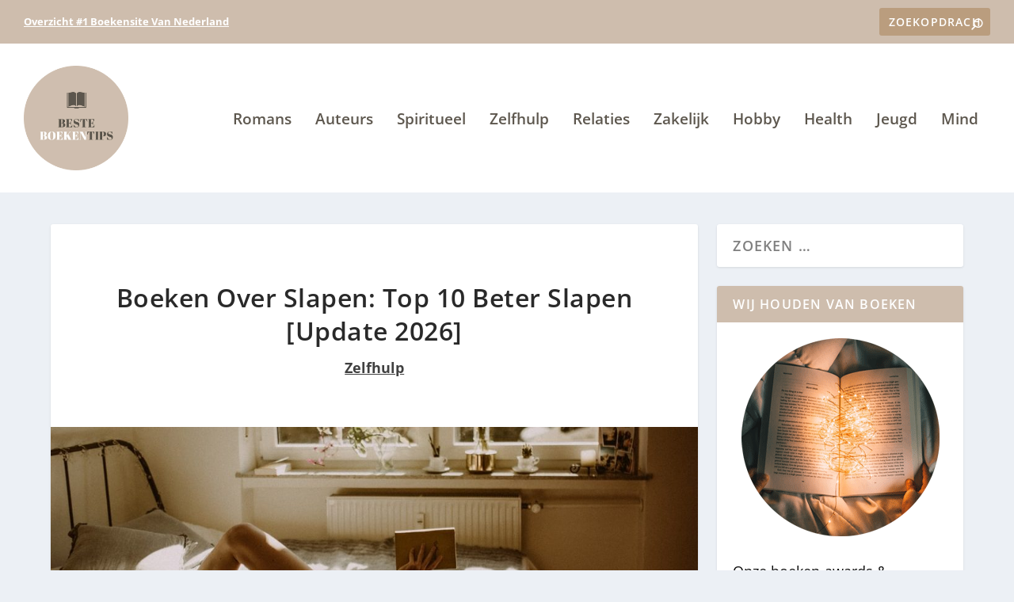

--- FILE ---
content_type: text/html; charset=UTF-8
request_url: https://besteboekentips.nl/boeken-over-slapen/
body_size: 26495
content:
<!DOCTYPE html>
<!--[if IE 6]>
<html id="ie6" lang="nl-NL">
<![endif]-->
<!--[if IE 7]>
<html id="ie7" lang="nl-NL">
<![endif]-->
<!--[if IE 8]>
<html id="ie8" lang="nl-NL">
<![endif]-->
<!--[if !(IE 6) | !(IE 7) | !(IE 8)  ]><!-->
<html lang="nl-NL">
<!--<![endif]-->
<head>
	<meta charset="UTF-8" />
			
	<meta http-equiv="X-UA-Compatible" content="IE=edge">
	<link rel="pingback" href="https://besteboekentips.nl/xmlrpc.php" />

		<!--[if lt IE 9]>
	<script src="https://besteboekentips.nl/wp-content/themes/Extra/scripts/ext/html5.js" type="text/javascript"></script>
	<![endif]-->

	<script type="text/javascript">
		document.documentElement.className = 'js';
	</script>

	<link rel="preconnect" href="https://fonts.gstatic.com" crossorigin /><style id="et-builder-googlefonts-cached-inline">/* Original: https://fonts.googleapis.com/css?family=Open+Sans:300,regular,500,600,700,800,300italic,italic,500italic,600italic,700italic,800italic&#038;subset=latin,latin-ext&#038;display=swap *//* User Agent: Mozilla/5.0 (Unknown; Linux x86_64) AppleWebKit/538.1 (KHTML, like Gecko) Safari/538.1 Daum/4.1 */@font-face {font-family: 'Open Sans';font-style: italic;font-weight: 300;font-stretch: normal;font-display: swap;src: url(https://fonts.gstatic.com/s/opensans/v44/memQYaGs126MiZpBA-UFUIcVXSCEkx2cmqvXlWq8tWZ0Pw86hd0Rk5hkWV4exQ.ttf) format('truetype');}@font-face {font-family: 'Open Sans';font-style: italic;font-weight: 400;font-stretch: normal;font-display: swap;src: url(https://fonts.gstatic.com/s/opensans/v44/memQYaGs126MiZpBA-UFUIcVXSCEkx2cmqvXlWq8tWZ0Pw86hd0Rk8ZkWV4exQ.ttf) format('truetype');}@font-face {font-family: 'Open Sans';font-style: italic;font-weight: 500;font-stretch: normal;font-display: swap;src: url(https://fonts.gstatic.com/s/opensans/v44/memQYaGs126MiZpBA-UFUIcVXSCEkx2cmqvXlWq8tWZ0Pw86hd0Rk_RkWV4exQ.ttf) format('truetype');}@font-face {font-family: 'Open Sans';font-style: italic;font-weight: 600;font-stretch: normal;font-display: swap;src: url(https://fonts.gstatic.com/s/opensans/v44/memQYaGs126MiZpBA-UFUIcVXSCEkx2cmqvXlWq8tWZ0Pw86hd0RkxhjWV4exQ.ttf) format('truetype');}@font-face {font-family: 'Open Sans';font-style: italic;font-weight: 700;font-stretch: normal;font-display: swap;src: url(https://fonts.gstatic.com/s/opensans/v44/memQYaGs126MiZpBA-UFUIcVXSCEkx2cmqvXlWq8tWZ0Pw86hd0RkyFjWV4exQ.ttf) format('truetype');}@font-face {font-family: 'Open Sans';font-style: italic;font-weight: 800;font-stretch: normal;font-display: swap;src: url(https://fonts.gstatic.com/s/opensans/v44/memQYaGs126MiZpBA-UFUIcVXSCEkx2cmqvXlWq8tWZ0Pw86hd0Rk0ZjWV4exQ.ttf) format('truetype');}@font-face {font-family: 'Open Sans';font-style: normal;font-weight: 300;font-stretch: normal;font-display: swap;src: url(https://fonts.gstatic.com/s/opensans/v44/memSYaGs126MiZpBA-UvWbX2vVnXBbObj2OVZyOOSr4dVJWUgsiH0B4uaVc.ttf) format('truetype');}@font-face {font-family: 'Open Sans';font-style: normal;font-weight: 400;font-stretch: normal;font-display: swap;src: url(https://fonts.gstatic.com/s/opensans/v44/memSYaGs126MiZpBA-UvWbX2vVnXBbObj2OVZyOOSr4dVJWUgsjZ0B4uaVc.ttf) format('truetype');}@font-face {font-family: 'Open Sans';font-style: normal;font-weight: 500;font-stretch: normal;font-display: swap;src: url(https://fonts.gstatic.com/s/opensans/v44/memSYaGs126MiZpBA-UvWbX2vVnXBbObj2OVZyOOSr4dVJWUgsjr0B4uaVc.ttf) format('truetype');}@font-face {font-family: 'Open Sans';font-style: normal;font-weight: 600;font-stretch: normal;font-display: swap;src: url(https://fonts.gstatic.com/s/opensans/v44/memSYaGs126MiZpBA-UvWbX2vVnXBbObj2OVZyOOSr4dVJWUgsgH1x4uaVc.ttf) format('truetype');}@font-face {font-family: 'Open Sans';font-style: normal;font-weight: 700;font-stretch: normal;font-display: swap;src: url(https://fonts.gstatic.com/s/opensans/v44/memSYaGs126MiZpBA-UvWbX2vVnXBbObj2OVZyOOSr4dVJWUgsg-1x4uaVc.ttf) format('truetype');}@font-face {font-family: 'Open Sans';font-style: normal;font-weight: 800;font-stretch: normal;font-display: swap;src: url(https://fonts.gstatic.com/s/opensans/v44/memSYaGs126MiZpBA-UvWbX2vVnXBbObj2OVZyOOSr4dVJWUgshZ1x4uaVc.ttf) format('truetype');}/* User Agent: Mozilla/5.0 (Windows NT 6.1; WOW64; rv:27.0) Gecko/20100101 Firefox/27.0 */@font-face {font-family: 'Open Sans';font-style: italic;font-weight: 300;font-stretch: normal;font-display: swap;src: url(https://fonts.gstatic.com/l/font?kit=memQYaGs126MiZpBA-UFUIcVXSCEkx2cmqvXlWq8tWZ0Pw86hd0Rk5hkWV4exg&skey=743457fe2cc29280&v=v44) format('woff');}@font-face {font-family: 'Open Sans';font-style: italic;font-weight: 400;font-stretch: normal;font-display: swap;src: url(https://fonts.gstatic.com/l/font?kit=memQYaGs126MiZpBA-UFUIcVXSCEkx2cmqvXlWq8tWZ0Pw86hd0Rk8ZkWV4exg&skey=743457fe2cc29280&v=v44) format('woff');}@font-face {font-family: 'Open Sans';font-style: italic;font-weight: 500;font-stretch: normal;font-display: swap;src: url(https://fonts.gstatic.com/l/font?kit=memQYaGs126MiZpBA-UFUIcVXSCEkx2cmqvXlWq8tWZ0Pw86hd0Rk_RkWV4exg&skey=743457fe2cc29280&v=v44) format('woff');}@font-face {font-family: 'Open Sans';font-style: italic;font-weight: 600;font-stretch: normal;font-display: swap;src: url(https://fonts.gstatic.com/l/font?kit=memQYaGs126MiZpBA-UFUIcVXSCEkx2cmqvXlWq8tWZ0Pw86hd0RkxhjWV4exg&skey=743457fe2cc29280&v=v44) format('woff');}@font-face {font-family: 'Open Sans';font-style: italic;font-weight: 700;font-stretch: normal;font-display: swap;src: url(https://fonts.gstatic.com/l/font?kit=memQYaGs126MiZpBA-UFUIcVXSCEkx2cmqvXlWq8tWZ0Pw86hd0RkyFjWV4exg&skey=743457fe2cc29280&v=v44) format('woff');}@font-face {font-family: 'Open Sans';font-style: italic;font-weight: 800;font-stretch: normal;font-display: swap;src: url(https://fonts.gstatic.com/l/font?kit=memQYaGs126MiZpBA-UFUIcVXSCEkx2cmqvXlWq8tWZ0Pw86hd0Rk0ZjWV4exg&skey=743457fe2cc29280&v=v44) format('woff');}@font-face {font-family: 'Open Sans';font-style: normal;font-weight: 300;font-stretch: normal;font-display: swap;src: url(https://fonts.gstatic.com/l/font?kit=memSYaGs126MiZpBA-UvWbX2vVnXBbObj2OVZyOOSr4dVJWUgsiH0B4uaVQ&skey=62c1cbfccc78b4b2&v=v44) format('woff');}@font-face {font-family: 'Open Sans';font-style: normal;font-weight: 400;font-stretch: normal;font-display: swap;src: url(https://fonts.gstatic.com/l/font?kit=memSYaGs126MiZpBA-UvWbX2vVnXBbObj2OVZyOOSr4dVJWUgsjZ0B4uaVQ&skey=62c1cbfccc78b4b2&v=v44) format('woff');}@font-face {font-family: 'Open Sans';font-style: normal;font-weight: 500;font-stretch: normal;font-display: swap;src: url(https://fonts.gstatic.com/l/font?kit=memSYaGs126MiZpBA-UvWbX2vVnXBbObj2OVZyOOSr4dVJWUgsjr0B4uaVQ&skey=62c1cbfccc78b4b2&v=v44) format('woff');}@font-face {font-family: 'Open Sans';font-style: normal;font-weight: 600;font-stretch: normal;font-display: swap;src: url(https://fonts.gstatic.com/l/font?kit=memSYaGs126MiZpBA-UvWbX2vVnXBbObj2OVZyOOSr4dVJWUgsgH1x4uaVQ&skey=62c1cbfccc78b4b2&v=v44) format('woff');}@font-face {font-family: 'Open Sans';font-style: normal;font-weight: 700;font-stretch: normal;font-display: swap;src: url(https://fonts.gstatic.com/l/font?kit=memSYaGs126MiZpBA-UvWbX2vVnXBbObj2OVZyOOSr4dVJWUgsg-1x4uaVQ&skey=62c1cbfccc78b4b2&v=v44) format('woff');}@font-face {font-family: 'Open Sans';font-style: normal;font-weight: 800;font-stretch: normal;font-display: swap;src: url(https://fonts.gstatic.com/l/font?kit=memSYaGs126MiZpBA-UvWbX2vVnXBbObj2OVZyOOSr4dVJWUgshZ1x4uaVQ&skey=62c1cbfccc78b4b2&v=v44) format('woff');}/* User Agent: Mozilla/5.0 (Windows NT 6.3; rv:39.0) Gecko/20100101 Firefox/39.0 */@font-face {font-family: 'Open Sans';font-style: italic;font-weight: 300;font-stretch: normal;font-display: swap;src: url(https://fonts.gstatic.com/s/opensans/v44/memQYaGs126MiZpBA-UFUIcVXSCEkx2cmqvXlWq8tWZ0Pw86hd0Rk5hkWV4ewA.woff2) format('woff2');}@font-face {font-family: 'Open Sans';font-style: italic;font-weight: 400;font-stretch: normal;font-display: swap;src: url(https://fonts.gstatic.com/s/opensans/v44/memQYaGs126MiZpBA-UFUIcVXSCEkx2cmqvXlWq8tWZ0Pw86hd0Rk8ZkWV4ewA.woff2) format('woff2');}@font-face {font-family: 'Open Sans';font-style: italic;font-weight: 500;font-stretch: normal;font-display: swap;src: url(https://fonts.gstatic.com/s/opensans/v44/memQYaGs126MiZpBA-UFUIcVXSCEkx2cmqvXlWq8tWZ0Pw86hd0Rk_RkWV4ewA.woff2) format('woff2');}@font-face {font-family: 'Open Sans';font-style: italic;font-weight: 600;font-stretch: normal;font-display: swap;src: url(https://fonts.gstatic.com/s/opensans/v44/memQYaGs126MiZpBA-UFUIcVXSCEkx2cmqvXlWq8tWZ0Pw86hd0RkxhjWV4ewA.woff2) format('woff2');}@font-face {font-family: 'Open Sans';font-style: italic;font-weight: 700;font-stretch: normal;font-display: swap;src: url(https://fonts.gstatic.com/s/opensans/v44/memQYaGs126MiZpBA-UFUIcVXSCEkx2cmqvXlWq8tWZ0Pw86hd0RkyFjWV4ewA.woff2) format('woff2');}@font-face {font-family: 'Open Sans';font-style: italic;font-weight: 800;font-stretch: normal;font-display: swap;src: url(https://fonts.gstatic.com/s/opensans/v44/memQYaGs126MiZpBA-UFUIcVXSCEkx2cmqvXlWq8tWZ0Pw86hd0Rk0ZjWV4ewA.woff2) format('woff2');}@font-face {font-family: 'Open Sans';font-style: normal;font-weight: 300;font-stretch: normal;font-display: swap;src: url(https://fonts.gstatic.com/s/opensans/v44/memSYaGs126MiZpBA-UvWbX2vVnXBbObj2OVZyOOSr4dVJWUgsiH0B4uaVI.woff2) format('woff2');}@font-face {font-family: 'Open Sans';font-style: normal;font-weight: 400;font-stretch: normal;font-display: swap;src: url(https://fonts.gstatic.com/s/opensans/v44/memSYaGs126MiZpBA-UvWbX2vVnXBbObj2OVZyOOSr4dVJWUgsjZ0B4uaVI.woff2) format('woff2');}@font-face {font-family: 'Open Sans';font-style: normal;font-weight: 500;font-stretch: normal;font-display: swap;src: url(https://fonts.gstatic.com/s/opensans/v44/memSYaGs126MiZpBA-UvWbX2vVnXBbObj2OVZyOOSr4dVJWUgsjr0B4uaVI.woff2) format('woff2');}@font-face {font-family: 'Open Sans';font-style: normal;font-weight: 600;font-stretch: normal;font-display: swap;src: url(https://fonts.gstatic.com/s/opensans/v44/memSYaGs126MiZpBA-UvWbX2vVnXBbObj2OVZyOOSr4dVJWUgsgH1x4uaVI.woff2) format('woff2');}@font-face {font-family: 'Open Sans';font-style: normal;font-weight: 700;font-stretch: normal;font-display: swap;src: url(https://fonts.gstatic.com/s/opensans/v44/memSYaGs126MiZpBA-UvWbX2vVnXBbObj2OVZyOOSr4dVJWUgsg-1x4uaVI.woff2) format('woff2');}@font-face {font-family: 'Open Sans';font-style: normal;font-weight: 800;font-stretch: normal;font-display: swap;src: url(https://fonts.gstatic.com/s/opensans/v44/memSYaGs126MiZpBA-UvWbX2vVnXBbObj2OVZyOOSr4dVJWUgshZ1x4uaVI.woff2) format('woff2');}</style><meta name='robots' content='index, follow, max-image-preview:large, max-snippet:-1, max-video-preview:-1' />

<!-- Open Graph Meta Tags generated by MashShare 4.0.47 - https://mashshare.net -->
<meta property="og:type" content="article" /> 
<meta property="og:title" content="Boeken Over Slapen: Top 10 Beter Slapen [Update 2026]" />
<meta property="og:description" content="Wat zijn de beste boeken over slapen en slaapproblemen? Zoals je wellicht wel weet, is slaap essentieel voor onze productiviteit, vitaliteit, mentale gezondheid en mate van geluk. Het is dus slim om je te verdiepen" />
<meta property="og:image" content="https://besteboekentips.nl/wp-content/uploads/2020/06/beste-boeken-om-beter-te-leren-slapen.jpg" />
<meta property="og:url" content="https://besteboekentips.nl/boeken-over-slapen/" />
<meta property="og:site_name" content="#1 Boekensite" />
<meta property="article:published_time" content="2020-06-19T09:48:21+02:00" />
<meta property="article:modified_time" content="2026-01-07T22:44:12+01:00" />
<meta property="og:updated_time" content="2026-01-07T22:44:12+01:00" />
<!-- Open Graph Meta Tags generated by MashShare 4.0.47 - https://www.mashshare.net -->
<!-- Twitter Card generated by MashShare 4.0.47 - https://www.mashshare.net -->
<meta property="og:image:width" content="1050" />
<meta property="og:image:height" content="700" />
<meta name="twitter:card" content="summary_large_image">
<meta name="twitter:title" content="Boeken Over Slapen: Top 10 Beter Slapen [Update 2026]">
<meta name="twitter:description" content="Wat zijn de beste boeken over slapen en slaapproblemen? Zoals je wellicht wel weet, is slaap essentieel voor onze productiviteit, vitaliteit, mentale gezondheid en mate van geluk. Het is dus slim om je te verdiepen">
<meta name="twitter:image" content="https://besteboekentips.nl/wp-content/uploads/2020/06/beste-boeken-om-beter-te-leren-slapen.jpg">
<!-- Twitter Card generated by MashShare 4.0.47 - https://www.mashshare.net -->

<script type="text/javascript">
			let jqueryParams=[],jQuery=function(r){return jqueryParams=[...jqueryParams,r],jQuery},$=function(r){return jqueryParams=[...jqueryParams,r],$};window.jQuery=jQuery,window.$=jQuery;let customHeadScripts=!1;jQuery.fn=jQuery.prototype={},$.fn=jQuery.prototype={},jQuery.noConflict=function(r){if(window.jQuery)return jQuery=window.jQuery,$=window.jQuery,customHeadScripts=!0,jQuery.noConflict},jQuery.ready=function(r){jqueryParams=[...jqueryParams,r]},$.ready=function(r){jqueryParams=[...jqueryParams,r]},jQuery.load=function(r){jqueryParams=[...jqueryParams,r]},$.load=function(r){jqueryParams=[...jqueryParams,r]},jQuery.fn.ready=function(r){jqueryParams=[...jqueryParams,r]},$.fn.ready=function(r){jqueryParams=[...jqueryParams,r]};</script>
	<!-- This site is optimized with the Yoast SEO plugin v26.7 - https://yoast.com/wordpress/plugins/seo/ -->
	<title>Boeken Over Slapen: Top 10 Beter Slapen [Update 2026] - #1 Boekensite</title>
	<link rel="canonical" href="https://besteboekentips.nl/boeken-over-slapen/" />
	<meta property="og:locale" content="nl_NL" />
	<meta property="og:type" content="article" />
	<meta property="og:title" content="Boeken Over Slapen: Top 10 Beter Slapen [Update 2026] - #1 Boekensite" />
	<meta property="og:description" content="Wat zijn de beste boeken over slapen en slaapproblemen? Zoals je wellicht wel weet, is slaap essentieel voor onze productiviteit, vitaliteit, mentale gezondheid en mate van geluk. Het is dus slim om je te verdiepen in slaap. Misschien zoek je een goed boek over slaap voor jezelf – of voor je baby, want ook voor [&hellip;]" />
	<meta property="og:url" content="https://besteboekentips.nl/boeken-over-slapen/" />
	<meta property="og:site_name" content="#1 Boekensite" />
	<meta property="article:published_time" content="2020-06-19T07:48:21+00:00" />
	<meta property="article:modified_time" content="2026-01-07T21:44:12+00:00" />
	<meta property="og:image" content="https://besteboekentips.nl/wp-content/uploads/2020/06/beste-boeken-om-beter-te-leren-slapen.jpg" />
	<meta property="og:image:width" content="1050" />
	<meta property="og:image:height" content="700" />
	<meta property="og:image:type" content="image/jpeg" />
	<meta name="author" content="Ron Koster - Hoofdredactie" />
	<meta name="twitter:card" content="summary_large_image" />
	<meta name="twitter:label1" content="Geschreven door" />
	<meta name="twitter:data1" content="Ron Koster - Hoofdredactie" />
	<meta name="twitter:label2" content="Geschatte leestijd" />
	<meta name="twitter:data2" content="4 minuten" />
	<script type="application/ld+json" class="yoast-schema-graph">{"@context":"https://schema.org","@graph":[{"@type":"Article","@id":"https://besteboekentips.nl/boeken-over-slapen/#article","isPartOf":{"@id":"https://besteboekentips.nl/boeken-over-slapen/"},"author":{"name":"Ron Koster - Hoofdredactie","@id":"https://besteboekentips.nl/#/schema/person/0dcc8fa16d578282db5d17758d4ce58a"},"headline":"Boeken Over Slapen: Top 10 Beter Slapen [Update 2026]","datePublished":"2020-06-19T07:48:21+00:00","dateModified":"2026-01-07T21:44:12+00:00","mainEntityOfPage":{"@id":"https://besteboekentips.nl/boeken-over-slapen/"},"wordCount":602,"commentCount":0,"publisher":{"@id":"https://besteboekentips.nl/#organization"},"image":{"@id":"https://besteboekentips.nl/boeken-over-slapen/#primaryimage"},"thumbnailUrl":"https://besteboekentips.nl/wp-content/uploads/2020/06/beste-boeken-om-beter-te-leren-slapen.jpg","articleSection":["Zelfhulp"],"inLanguage":"nl-NL","potentialAction":[{"@type":"CommentAction","name":"Comment","target":["https://besteboekentips.nl/boeken-over-slapen/#respond"]}]},{"@type":"WebPage","@id":"https://besteboekentips.nl/boeken-over-slapen/","url":"https://besteboekentips.nl/boeken-over-slapen/","name":"Boeken Over Slapen: Top 10 Beter Slapen [Update 2026] - #1 Boekensite","isPartOf":{"@id":"https://besteboekentips.nl/#website"},"primaryImageOfPage":{"@id":"https://besteboekentips.nl/boeken-over-slapen/#primaryimage"},"image":{"@id":"https://besteboekentips.nl/boeken-over-slapen/#primaryimage"},"thumbnailUrl":"https://besteboekentips.nl/wp-content/uploads/2020/06/beste-boeken-om-beter-te-leren-slapen.jpg","datePublished":"2020-06-19T07:48:21+00:00","dateModified":"2026-01-07T21:44:12+00:00","breadcrumb":{"@id":"https://besteboekentips.nl/boeken-over-slapen/#breadcrumb"},"inLanguage":"nl-NL","potentialAction":[{"@type":"ReadAction","target":["https://besteboekentips.nl/boeken-over-slapen/"]}]},{"@type":"ImageObject","inLanguage":"nl-NL","@id":"https://besteboekentips.nl/boeken-over-slapen/#primaryimage","url":"https://besteboekentips.nl/wp-content/uploads/2020/06/beste-boeken-om-beter-te-leren-slapen.jpg","contentUrl":"https://besteboekentips.nl/wp-content/uploads/2020/06/beste-boeken-om-beter-te-leren-slapen.jpg","width":1050,"height":700,"caption":"beste boeken om beter te slapen"},{"@type":"BreadcrumbList","@id":"https://besteboekentips.nl/boeken-over-slapen/#breadcrumb","itemListElement":[{"@type":"ListItem","position":1,"name":"Home","item":"https://besteboekentips.nl/"},{"@type":"ListItem","position":2,"name":"Boeken Over Slapen: Top 10 Beter Slapen [Update 2023]"}]},{"@type":"WebSite","@id":"https://besteboekentips.nl/#website","url":"https://besteboekentips.nl/","name":"#1 Boekensite","description":"Alle boeken-aanraders op één plek","publisher":{"@id":"https://besteboekentips.nl/#organization"},"potentialAction":[{"@type":"SearchAction","target":{"@type":"EntryPoint","urlTemplate":"https://besteboekentips.nl/?s={search_term_string}"},"query-input":{"@type":"PropertyValueSpecification","valueRequired":true,"valueName":"search_term_string"}}],"inLanguage":"nl-NL"},{"@type":"Organization","@id":"https://besteboekentips.nl/#organization","name":"Beste Boeken Tips","url":"https://besteboekentips.nl/","logo":{"@type":"ImageObject","inLanguage":"nl-NL","@id":"https://besteboekentips.nl/#/schema/logo/image/","url":"https://besteboekentips.nl/wp-content/uploads/2020/04/beste-boeken-website-logo.png","contentUrl":"https://besteboekentips.nl/wp-content/uploads/2020/04/beste-boeken-website-logo.png","width":250,"height":250,"caption":"Beste Boeken Tips"},"image":{"@id":"https://besteboekentips.nl/#/schema/logo/image/"}},{"@type":"Person","@id":"https://besteboekentips.nl/#/schema/person/0dcc8fa16d578282db5d17758d4ce58a","name":"Ron Koster - Hoofdredactie","image":{"@type":"ImageObject","inLanguage":"nl-NL","@id":"https://besteboekentips.nl/#/schema/person/image/","url":"https://secure.gravatar.com/avatar/983cd3aa94578aecce6984af6c72909d59c6479613b9d558e5a3b3f92b5c75bd?s=96&d=mm&r=x","contentUrl":"https://secure.gravatar.com/avatar/983cd3aa94578aecce6984af6c72909d59c6479613b9d558e5a3b3f92b5c75bd?s=96&d=mm&r=x","caption":"Ron Koster - Hoofdredactie"},"description":"Leuk dat je Besteboekentips.nl bezoekt. Ik zie erop toe dat onze journalistieke redacteuren een zuiver oordeel geven. Zelf ben ik aangesteld als hoofdredacteur. Nu geef ik de beurt aan jou: hieronder kun je vertellen welke boeken volgens jou ook in de lijst thuishoren. Geef de titel en de reden waarom het boek erbij hoort. Ik lees graag je reactie."}]}</script>
	<!-- / Yoast SEO plugin. -->


<link rel="alternate" type="application/rss+xml" title="#1 Boekensite &raquo; feed" href="https://besteboekentips.nl/feed/" />
<link rel="alternate" type="application/rss+xml" title="#1 Boekensite &raquo; reacties feed" href="https://besteboekentips.nl/comments/feed/" />
<link rel="alternate" type="application/rss+xml" title="#1 Boekensite &raquo; Boeken Over Slapen: Top 10 Beter Slapen [Update 2026] reacties feed" href="https://besteboekentips.nl/boeken-over-slapen/feed/" />
<link rel="alternate" title="oEmbed (JSON)" type="application/json+oembed" href="https://besteboekentips.nl/wp-json/oembed/1.0/embed?url=https%3A%2F%2Fbesteboekentips.nl%2Fboeken-over-slapen%2F" />
<link rel="alternate" title="oEmbed (XML)" type="text/xml+oembed" href="https://besteboekentips.nl/wp-json/oembed/1.0/embed?url=https%3A%2F%2Fbesteboekentips.nl%2Fboeken-over-slapen%2F&#038;format=xml" />
<meta content="Extra Child v.2.19.9.1548532137" name="generator"/><!-- besteboekentips.nl is managing ads with Advanced Ads 2.0.16 – https://wpadvancedads.com/ --><script id="beste-ready">
			window.advanced_ads_ready=function(e,a){a=a||"complete";var d=function(e){return"interactive"===a?"loading"!==e:"complete"===e};d(document.readyState)?e():document.addEventListener("readystatechange",(function(a){d(a.target.readyState)&&e()}),{once:"interactive"===a})},window.advanced_ads_ready_queue=window.advanced_ads_ready_queue||[];		</script>
		<style id='wp-block-library-inline-css' type='text/css'>
:root{--wp-block-synced-color:#7a00df;--wp-block-synced-color--rgb:122,0,223;--wp-bound-block-color:var(--wp-block-synced-color);--wp-editor-canvas-background:#ddd;--wp-admin-theme-color:#007cba;--wp-admin-theme-color--rgb:0,124,186;--wp-admin-theme-color-darker-10:#006ba1;--wp-admin-theme-color-darker-10--rgb:0,107,160.5;--wp-admin-theme-color-darker-20:#005a87;--wp-admin-theme-color-darker-20--rgb:0,90,135;--wp-admin-border-width-focus:2px}@media (min-resolution:192dpi){:root{--wp-admin-border-width-focus:1.5px}}.wp-element-button{cursor:pointer}:root .has-very-light-gray-background-color{background-color:#eee}:root .has-very-dark-gray-background-color{background-color:#313131}:root .has-very-light-gray-color{color:#eee}:root .has-very-dark-gray-color{color:#313131}:root .has-vivid-green-cyan-to-vivid-cyan-blue-gradient-background{background:linear-gradient(135deg,#00d084,#0693e3)}:root .has-purple-crush-gradient-background{background:linear-gradient(135deg,#34e2e4,#4721fb 50%,#ab1dfe)}:root .has-hazy-dawn-gradient-background{background:linear-gradient(135deg,#faaca8,#dad0ec)}:root .has-subdued-olive-gradient-background{background:linear-gradient(135deg,#fafae1,#67a671)}:root .has-atomic-cream-gradient-background{background:linear-gradient(135deg,#fdd79a,#004a59)}:root .has-nightshade-gradient-background{background:linear-gradient(135deg,#330968,#31cdcf)}:root .has-midnight-gradient-background{background:linear-gradient(135deg,#020381,#2874fc)}:root{--wp--preset--font-size--normal:16px;--wp--preset--font-size--huge:42px}.has-regular-font-size{font-size:1em}.has-larger-font-size{font-size:2.625em}.has-normal-font-size{font-size:var(--wp--preset--font-size--normal)}.has-huge-font-size{font-size:var(--wp--preset--font-size--huge)}.has-text-align-center{text-align:center}.has-text-align-left{text-align:left}.has-text-align-right{text-align:right}.has-fit-text{white-space:nowrap!important}#end-resizable-editor-section{display:none}.aligncenter{clear:both}.items-justified-left{justify-content:flex-start}.items-justified-center{justify-content:center}.items-justified-right{justify-content:flex-end}.items-justified-space-between{justify-content:space-between}.screen-reader-text{border:0;clip-path:inset(50%);height:1px;margin:-1px;overflow:hidden;padding:0;position:absolute;width:1px;word-wrap:normal!important}.screen-reader-text:focus{background-color:#ddd;clip-path:none;color:#444;display:block;font-size:1em;height:auto;left:5px;line-height:normal;padding:15px 23px 14px;text-decoration:none;top:5px;width:auto;z-index:100000}html :where(.has-border-color){border-style:solid}html :where([style*=border-top-color]){border-top-style:solid}html :where([style*=border-right-color]){border-right-style:solid}html :where([style*=border-bottom-color]){border-bottom-style:solid}html :where([style*=border-left-color]){border-left-style:solid}html :where([style*=border-width]){border-style:solid}html :where([style*=border-top-width]){border-top-style:solid}html :where([style*=border-right-width]){border-right-style:solid}html :where([style*=border-bottom-width]){border-bottom-style:solid}html :where([style*=border-left-width]){border-left-style:solid}html :where(img[class*=wp-image-]){height:auto;max-width:100%}:where(figure){margin:0 0 1em}html :where(.is-position-sticky){--wp-admin--admin-bar--position-offset:var(--wp-admin--admin-bar--height,0px)}@media screen and (max-width:600px){html :where(.is-position-sticky){--wp-admin--admin-bar--position-offset:0px}}

/*# sourceURL=wp-block-library-inline-css */
</style><style id='wp-block-image-inline-css' type='text/css'>
.wp-block-image>a,.wp-block-image>figure>a{display:inline-block}.wp-block-image img{box-sizing:border-box;height:auto;max-width:100%;vertical-align:bottom}@media not (prefers-reduced-motion){.wp-block-image img.hide{visibility:hidden}.wp-block-image img.show{animation:show-content-image .4s}}.wp-block-image[style*=border-radius] img,.wp-block-image[style*=border-radius]>a{border-radius:inherit}.wp-block-image.has-custom-border img{box-sizing:border-box}.wp-block-image.aligncenter{text-align:center}.wp-block-image.alignfull>a,.wp-block-image.alignwide>a{width:100%}.wp-block-image.alignfull img,.wp-block-image.alignwide img{height:auto;width:100%}.wp-block-image .aligncenter,.wp-block-image .alignleft,.wp-block-image .alignright,.wp-block-image.aligncenter,.wp-block-image.alignleft,.wp-block-image.alignright{display:table}.wp-block-image .aligncenter>figcaption,.wp-block-image .alignleft>figcaption,.wp-block-image .alignright>figcaption,.wp-block-image.aligncenter>figcaption,.wp-block-image.alignleft>figcaption,.wp-block-image.alignright>figcaption{caption-side:bottom;display:table-caption}.wp-block-image .alignleft{float:left;margin:.5em 1em .5em 0}.wp-block-image .alignright{float:right;margin:.5em 0 .5em 1em}.wp-block-image .aligncenter{margin-left:auto;margin-right:auto}.wp-block-image :where(figcaption){margin-bottom:1em;margin-top:.5em}.wp-block-image.is-style-circle-mask img{border-radius:9999px}@supports ((-webkit-mask-image:none) or (mask-image:none)) or (-webkit-mask-image:none){.wp-block-image.is-style-circle-mask img{border-radius:0;-webkit-mask-image:url('data:image/svg+xml;utf8,<svg viewBox="0 0 100 100" xmlns="http://www.w3.org/2000/svg"><circle cx="50" cy="50" r="50"/></svg>');mask-image:url('data:image/svg+xml;utf8,<svg viewBox="0 0 100 100" xmlns="http://www.w3.org/2000/svg"><circle cx="50" cy="50" r="50"/></svg>');mask-mode:alpha;-webkit-mask-position:center;mask-position:center;-webkit-mask-repeat:no-repeat;mask-repeat:no-repeat;-webkit-mask-size:contain;mask-size:contain}}:root :where(.wp-block-image.is-style-rounded img,.wp-block-image .is-style-rounded img){border-radius:9999px}.wp-block-image figure{margin:0}.wp-lightbox-container{display:flex;flex-direction:column;position:relative}.wp-lightbox-container img{cursor:zoom-in}.wp-lightbox-container img:hover+button{opacity:1}.wp-lightbox-container button{align-items:center;backdrop-filter:blur(16px) saturate(180%);background-color:#5a5a5a40;border:none;border-radius:4px;cursor:zoom-in;display:flex;height:20px;justify-content:center;opacity:0;padding:0;position:absolute;right:16px;text-align:center;top:16px;width:20px;z-index:100}@media not (prefers-reduced-motion){.wp-lightbox-container button{transition:opacity .2s ease}}.wp-lightbox-container button:focus-visible{outline:3px auto #5a5a5a40;outline:3px auto -webkit-focus-ring-color;outline-offset:3px}.wp-lightbox-container button:hover{cursor:pointer;opacity:1}.wp-lightbox-container button:focus{opacity:1}.wp-lightbox-container button:focus,.wp-lightbox-container button:hover,.wp-lightbox-container button:not(:hover):not(:active):not(.has-background){background-color:#5a5a5a40;border:none}.wp-lightbox-overlay{box-sizing:border-box;cursor:zoom-out;height:100vh;left:0;overflow:hidden;position:fixed;top:0;visibility:hidden;width:100%;z-index:100000}.wp-lightbox-overlay .close-button{align-items:center;cursor:pointer;display:flex;justify-content:center;min-height:40px;min-width:40px;padding:0;position:absolute;right:calc(env(safe-area-inset-right) + 16px);top:calc(env(safe-area-inset-top) + 16px);z-index:5000000}.wp-lightbox-overlay .close-button:focus,.wp-lightbox-overlay .close-button:hover,.wp-lightbox-overlay .close-button:not(:hover):not(:active):not(.has-background){background:none;border:none}.wp-lightbox-overlay .lightbox-image-container{height:var(--wp--lightbox-container-height);left:50%;overflow:hidden;position:absolute;top:50%;transform:translate(-50%,-50%);transform-origin:top left;width:var(--wp--lightbox-container-width);z-index:9999999999}.wp-lightbox-overlay .wp-block-image{align-items:center;box-sizing:border-box;display:flex;height:100%;justify-content:center;margin:0;position:relative;transform-origin:0 0;width:100%;z-index:3000000}.wp-lightbox-overlay .wp-block-image img{height:var(--wp--lightbox-image-height);min-height:var(--wp--lightbox-image-height);min-width:var(--wp--lightbox-image-width);width:var(--wp--lightbox-image-width)}.wp-lightbox-overlay .wp-block-image figcaption{display:none}.wp-lightbox-overlay button{background:none;border:none}.wp-lightbox-overlay .scrim{background-color:#fff;height:100%;opacity:.9;position:absolute;width:100%;z-index:2000000}.wp-lightbox-overlay.active{visibility:visible}@media not (prefers-reduced-motion){.wp-lightbox-overlay.active{animation:turn-on-visibility .25s both}.wp-lightbox-overlay.active img{animation:turn-on-visibility .35s both}.wp-lightbox-overlay.show-closing-animation:not(.active){animation:turn-off-visibility .35s both}.wp-lightbox-overlay.show-closing-animation:not(.active) img{animation:turn-off-visibility .25s both}.wp-lightbox-overlay.zoom.active{animation:none;opacity:1;visibility:visible}.wp-lightbox-overlay.zoom.active .lightbox-image-container{animation:lightbox-zoom-in .4s}.wp-lightbox-overlay.zoom.active .lightbox-image-container img{animation:none}.wp-lightbox-overlay.zoom.active .scrim{animation:turn-on-visibility .4s forwards}.wp-lightbox-overlay.zoom.show-closing-animation:not(.active){animation:none}.wp-lightbox-overlay.zoom.show-closing-animation:not(.active) .lightbox-image-container{animation:lightbox-zoom-out .4s}.wp-lightbox-overlay.zoom.show-closing-animation:not(.active) .lightbox-image-container img{animation:none}.wp-lightbox-overlay.zoom.show-closing-animation:not(.active) .scrim{animation:turn-off-visibility .4s forwards}}@keyframes show-content-image{0%{visibility:hidden}99%{visibility:hidden}to{visibility:visible}}@keyframes turn-on-visibility{0%{opacity:0}to{opacity:1}}@keyframes turn-off-visibility{0%{opacity:1;visibility:visible}99%{opacity:0;visibility:visible}to{opacity:0;visibility:hidden}}@keyframes lightbox-zoom-in{0%{transform:translate(calc((-100vw + var(--wp--lightbox-scrollbar-width))/2 + var(--wp--lightbox-initial-left-position)),calc(-50vh + var(--wp--lightbox-initial-top-position))) scale(var(--wp--lightbox-scale))}to{transform:translate(-50%,-50%) scale(1)}}@keyframes lightbox-zoom-out{0%{transform:translate(-50%,-50%) scale(1);visibility:visible}99%{visibility:visible}to{transform:translate(calc((-100vw + var(--wp--lightbox-scrollbar-width))/2 + var(--wp--lightbox-initial-left-position)),calc(-50vh + var(--wp--lightbox-initial-top-position))) scale(var(--wp--lightbox-scale));visibility:hidden}}
/*# sourceURL=https://besteboekentips.nl/wp-includes/blocks/image/style.min.css */
</style>
<style id='wp-block-image-theme-inline-css' type='text/css'>
:root :where(.wp-block-image figcaption){color:#555;font-size:13px;text-align:center}.is-dark-theme :root :where(.wp-block-image figcaption){color:#ffffffa6}.wp-block-image{margin:0 0 1em}
/*# sourceURL=https://besteboekentips.nl/wp-includes/blocks/image/theme.min.css */
</style>
<style id='global-styles-inline-css' type='text/css'>
:root{--wp--preset--aspect-ratio--square: 1;--wp--preset--aspect-ratio--4-3: 4/3;--wp--preset--aspect-ratio--3-4: 3/4;--wp--preset--aspect-ratio--3-2: 3/2;--wp--preset--aspect-ratio--2-3: 2/3;--wp--preset--aspect-ratio--16-9: 16/9;--wp--preset--aspect-ratio--9-16: 9/16;--wp--preset--color--black: #000000;--wp--preset--color--cyan-bluish-gray: #abb8c3;--wp--preset--color--white: #ffffff;--wp--preset--color--pale-pink: #f78da7;--wp--preset--color--vivid-red: #cf2e2e;--wp--preset--color--luminous-vivid-orange: #ff6900;--wp--preset--color--luminous-vivid-amber: #fcb900;--wp--preset--color--light-green-cyan: #7bdcb5;--wp--preset--color--vivid-green-cyan: #00d084;--wp--preset--color--pale-cyan-blue: #8ed1fc;--wp--preset--color--vivid-cyan-blue: #0693e3;--wp--preset--color--vivid-purple: #9b51e0;--wp--preset--gradient--vivid-cyan-blue-to-vivid-purple: linear-gradient(135deg,rgb(6,147,227) 0%,rgb(155,81,224) 100%);--wp--preset--gradient--light-green-cyan-to-vivid-green-cyan: linear-gradient(135deg,rgb(122,220,180) 0%,rgb(0,208,130) 100%);--wp--preset--gradient--luminous-vivid-amber-to-luminous-vivid-orange: linear-gradient(135deg,rgb(252,185,0) 0%,rgb(255,105,0) 100%);--wp--preset--gradient--luminous-vivid-orange-to-vivid-red: linear-gradient(135deg,rgb(255,105,0) 0%,rgb(207,46,46) 100%);--wp--preset--gradient--very-light-gray-to-cyan-bluish-gray: linear-gradient(135deg,rgb(238,238,238) 0%,rgb(169,184,195) 100%);--wp--preset--gradient--cool-to-warm-spectrum: linear-gradient(135deg,rgb(74,234,220) 0%,rgb(151,120,209) 20%,rgb(207,42,186) 40%,rgb(238,44,130) 60%,rgb(251,105,98) 80%,rgb(254,248,76) 100%);--wp--preset--gradient--blush-light-purple: linear-gradient(135deg,rgb(255,206,236) 0%,rgb(152,150,240) 100%);--wp--preset--gradient--blush-bordeaux: linear-gradient(135deg,rgb(254,205,165) 0%,rgb(254,45,45) 50%,rgb(107,0,62) 100%);--wp--preset--gradient--luminous-dusk: linear-gradient(135deg,rgb(255,203,112) 0%,rgb(199,81,192) 50%,rgb(65,88,208) 100%);--wp--preset--gradient--pale-ocean: linear-gradient(135deg,rgb(255,245,203) 0%,rgb(182,227,212) 50%,rgb(51,167,181) 100%);--wp--preset--gradient--electric-grass: linear-gradient(135deg,rgb(202,248,128) 0%,rgb(113,206,126) 100%);--wp--preset--gradient--midnight: linear-gradient(135deg,rgb(2,3,129) 0%,rgb(40,116,252) 100%);--wp--preset--font-size--small: 13px;--wp--preset--font-size--medium: 20px;--wp--preset--font-size--large: 36px;--wp--preset--font-size--x-large: 42px;--wp--preset--spacing--20: 0.44rem;--wp--preset--spacing--30: 0.67rem;--wp--preset--spacing--40: 1rem;--wp--preset--spacing--50: 1.5rem;--wp--preset--spacing--60: 2.25rem;--wp--preset--spacing--70: 3.38rem;--wp--preset--spacing--80: 5.06rem;--wp--preset--shadow--natural: 6px 6px 9px rgba(0, 0, 0, 0.2);--wp--preset--shadow--deep: 12px 12px 50px rgba(0, 0, 0, 0.4);--wp--preset--shadow--sharp: 6px 6px 0px rgba(0, 0, 0, 0.2);--wp--preset--shadow--outlined: 6px 6px 0px -3px rgb(255, 255, 255), 6px 6px rgb(0, 0, 0);--wp--preset--shadow--crisp: 6px 6px 0px rgb(0, 0, 0);}:root { --wp--style--global--content-size: 856px;--wp--style--global--wide-size: 1280px; }:where(body) { margin: 0; }.wp-site-blocks > .alignleft { float: left; margin-right: 2em; }.wp-site-blocks > .alignright { float: right; margin-left: 2em; }.wp-site-blocks > .aligncenter { justify-content: center; margin-left: auto; margin-right: auto; }:where(.is-layout-flex){gap: 0.5em;}:where(.is-layout-grid){gap: 0.5em;}.is-layout-flow > .alignleft{float: left;margin-inline-start: 0;margin-inline-end: 2em;}.is-layout-flow > .alignright{float: right;margin-inline-start: 2em;margin-inline-end: 0;}.is-layout-flow > .aligncenter{margin-left: auto !important;margin-right: auto !important;}.is-layout-constrained > .alignleft{float: left;margin-inline-start: 0;margin-inline-end: 2em;}.is-layout-constrained > .alignright{float: right;margin-inline-start: 2em;margin-inline-end: 0;}.is-layout-constrained > .aligncenter{margin-left: auto !important;margin-right: auto !important;}.is-layout-constrained > :where(:not(.alignleft):not(.alignright):not(.alignfull)){max-width: var(--wp--style--global--content-size);margin-left: auto !important;margin-right: auto !important;}.is-layout-constrained > .alignwide{max-width: var(--wp--style--global--wide-size);}body .is-layout-flex{display: flex;}.is-layout-flex{flex-wrap: wrap;align-items: center;}.is-layout-flex > :is(*, div){margin: 0;}body .is-layout-grid{display: grid;}.is-layout-grid > :is(*, div){margin: 0;}body{padding-top: 0px;padding-right: 0px;padding-bottom: 0px;padding-left: 0px;}:root :where(.wp-element-button, .wp-block-button__link){background-color: #32373c;border-width: 0;color: #fff;font-family: inherit;font-size: inherit;font-style: inherit;font-weight: inherit;letter-spacing: inherit;line-height: inherit;padding-top: calc(0.667em + 2px);padding-right: calc(1.333em + 2px);padding-bottom: calc(0.667em + 2px);padding-left: calc(1.333em + 2px);text-decoration: none;text-transform: inherit;}.has-black-color{color: var(--wp--preset--color--black) !important;}.has-cyan-bluish-gray-color{color: var(--wp--preset--color--cyan-bluish-gray) !important;}.has-white-color{color: var(--wp--preset--color--white) !important;}.has-pale-pink-color{color: var(--wp--preset--color--pale-pink) !important;}.has-vivid-red-color{color: var(--wp--preset--color--vivid-red) !important;}.has-luminous-vivid-orange-color{color: var(--wp--preset--color--luminous-vivid-orange) !important;}.has-luminous-vivid-amber-color{color: var(--wp--preset--color--luminous-vivid-amber) !important;}.has-light-green-cyan-color{color: var(--wp--preset--color--light-green-cyan) !important;}.has-vivid-green-cyan-color{color: var(--wp--preset--color--vivid-green-cyan) !important;}.has-pale-cyan-blue-color{color: var(--wp--preset--color--pale-cyan-blue) !important;}.has-vivid-cyan-blue-color{color: var(--wp--preset--color--vivid-cyan-blue) !important;}.has-vivid-purple-color{color: var(--wp--preset--color--vivid-purple) !important;}.has-black-background-color{background-color: var(--wp--preset--color--black) !important;}.has-cyan-bluish-gray-background-color{background-color: var(--wp--preset--color--cyan-bluish-gray) !important;}.has-white-background-color{background-color: var(--wp--preset--color--white) !important;}.has-pale-pink-background-color{background-color: var(--wp--preset--color--pale-pink) !important;}.has-vivid-red-background-color{background-color: var(--wp--preset--color--vivid-red) !important;}.has-luminous-vivid-orange-background-color{background-color: var(--wp--preset--color--luminous-vivid-orange) !important;}.has-luminous-vivid-amber-background-color{background-color: var(--wp--preset--color--luminous-vivid-amber) !important;}.has-light-green-cyan-background-color{background-color: var(--wp--preset--color--light-green-cyan) !important;}.has-vivid-green-cyan-background-color{background-color: var(--wp--preset--color--vivid-green-cyan) !important;}.has-pale-cyan-blue-background-color{background-color: var(--wp--preset--color--pale-cyan-blue) !important;}.has-vivid-cyan-blue-background-color{background-color: var(--wp--preset--color--vivid-cyan-blue) !important;}.has-vivid-purple-background-color{background-color: var(--wp--preset--color--vivid-purple) !important;}.has-black-border-color{border-color: var(--wp--preset--color--black) !important;}.has-cyan-bluish-gray-border-color{border-color: var(--wp--preset--color--cyan-bluish-gray) !important;}.has-white-border-color{border-color: var(--wp--preset--color--white) !important;}.has-pale-pink-border-color{border-color: var(--wp--preset--color--pale-pink) !important;}.has-vivid-red-border-color{border-color: var(--wp--preset--color--vivid-red) !important;}.has-luminous-vivid-orange-border-color{border-color: var(--wp--preset--color--luminous-vivid-orange) !important;}.has-luminous-vivid-amber-border-color{border-color: var(--wp--preset--color--luminous-vivid-amber) !important;}.has-light-green-cyan-border-color{border-color: var(--wp--preset--color--light-green-cyan) !important;}.has-vivid-green-cyan-border-color{border-color: var(--wp--preset--color--vivid-green-cyan) !important;}.has-pale-cyan-blue-border-color{border-color: var(--wp--preset--color--pale-cyan-blue) !important;}.has-vivid-cyan-blue-border-color{border-color: var(--wp--preset--color--vivid-cyan-blue) !important;}.has-vivid-purple-border-color{border-color: var(--wp--preset--color--vivid-purple) !important;}.has-vivid-cyan-blue-to-vivid-purple-gradient-background{background: var(--wp--preset--gradient--vivid-cyan-blue-to-vivid-purple) !important;}.has-light-green-cyan-to-vivid-green-cyan-gradient-background{background: var(--wp--preset--gradient--light-green-cyan-to-vivid-green-cyan) !important;}.has-luminous-vivid-amber-to-luminous-vivid-orange-gradient-background{background: var(--wp--preset--gradient--luminous-vivid-amber-to-luminous-vivid-orange) !important;}.has-luminous-vivid-orange-to-vivid-red-gradient-background{background: var(--wp--preset--gradient--luminous-vivid-orange-to-vivid-red) !important;}.has-very-light-gray-to-cyan-bluish-gray-gradient-background{background: var(--wp--preset--gradient--very-light-gray-to-cyan-bluish-gray) !important;}.has-cool-to-warm-spectrum-gradient-background{background: var(--wp--preset--gradient--cool-to-warm-spectrum) !important;}.has-blush-light-purple-gradient-background{background: var(--wp--preset--gradient--blush-light-purple) !important;}.has-blush-bordeaux-gradient-background{background: var(--wp--preset--gradient--blush-bordeaux) !important;}.has-luminous-dusk-gradient-background{background: var(--wp--preset--gradient--luminous-dusk) !important;}.has-pale-ocean-gradient-background{background: var(--wp--preset--gradient--pale-ocean) !important;}.has-electric-grass-gradient-background{background: var(--wp--preset--gradient--electric-grass) !important;}.has-midnight-gradient-background{background: var(--wp--preset--gradient--midnight) !important;}.has-small-font-size{font-size: var(--wp--preset--font-size--small) !important;}.has-medium-font-size{font-size: var(--wp--preset--font-size--medium) !important;}.has-large-font-size{font-size: var(--wp--preset--font-size--large) !important;}.has-x-large-font-size{font-size: var(--wp--preset--font-size--x-large) !important;}
/*# sourceURL=global-styles-inline-css */
</style>

<link rel='stylesheet' id='mashsb-styles-css' href='https://besteboekentips.nl/wp-content/plugins/mashsharer/assets/css/mashsb.min.css?ver=4.0.47' type='text/css' media='all' />
<style id='mashsb-styles-inline-css' type='text/css'>
.mashsb-count {color:#006a84;}@media only screen and (min-width:568px){.mashsb-buttons a {min-width: 177px;}}
/*# sourceURL=mashsb-styles-inline-css */
</style>
<link rel='stylesheet' id='mashnet-styles-css' href='https://besteboekentips.nl/wp-content/plugins/mashshare-networks/assets/css/mashnet.min.css?ver=2.5.4' type='text/css' media='all' />
<link rel='stylesheet' id='extra-style-parent-css' href='https://besteboekentips.nl/wp-content/themes/Extra/style.min.css?ver=4.27.5' type='text/css' media='all' />
<style id='extra-dynamic-critical-inline-css' type='text/css'>
@font-face{font-family:ETmodules;font-display:block;src:url(//besteboekentips.nl/wp-content/themes/Extra/core/admin/fonts/modules/all/modules.eot);src:url(//besteboekentips.nl/wp-content/themes/Extra/core/admin/fonts/modules/all/modules.eot?#iefix) format("embedded-opentype"),url(//besteboekentips.nl/wp-content/themes/Extra/core/admin/fonts/modules/all/modules.woff) format("woff"),url(//besteboekentips.nl/wp-content/themes/Extra/core/admin/fonts/modules/all/modules.ttf) format("truetype"),url(//besteboekentips.nl/wp-content/themes/Extra/core/admin/fonts/modules/all/modules.svg#ETmodules) format("svg");font-weight:400;font-style:normal}
.et_audio_content,.et_link_content,.et_quote_content{background-color:#2ea3f2}.et_pb_post .et-pb-controllers a{margin-bottom:10px}.format-gallery .et-pb-controllers{bottom:0}.et_pb_blog_grid .et_audio_content{margin-bottom:19px}.et_pb_row .et_pb_blog_grid .et_pb_post .et_pb_slide{min-height:180px}.et_audio_content .wp-block-audio{margin:0;padding:0}.et_audio_content h2{line-height:44px}.et_pb_column_1_2 .et_audio_content h2,.et_pb_column_1_3 .et_audio_content h2,.et_pb_column_1_4 .et_audio_content h2,.et_pb_column_1_5 .et_audio_content h2,.et_pb_column_1_6 .et_audio_content h2,.et_pb_column_2_5 .et_audio_content h2,.et_pb_column_3_5 .et_audio_content h2,.et_pb_column_3_8 .et_audio_content h2{margin-bottom:9px;margin-top:0}.et_pb_column_1_2 .et_audio_content,.et_pb_column_3_5 .et_audio_content{padding:35px 40px}.et_pb_column_1_2 .et_audio_content h2,.et_pb_column_3_5 .et_audio_content h2{line-height:32px}.et_pb_column_1_3 .et_audio_content,.et_pb_column_1_4 .et_audio_content,.et_pb_column_1_5 .et_audio_content,.et_pb_column_1_6 .et_audio_content,.et_pb_column_2_5 .et_audio_content,.et_pb_column_3_8 .et_audio_content{padding:35px 20px}.et_pb_column_1_3 .et_audio_content h2,.et_pb_column_1_4 .et_audio_content h2,.et_pb_column_1_5 .et_audio_content h2,.et_pb_column_1_6 .et_audio_content h2,.et_pb_column_2_5 .et_audio_content h2,.et_pb_column_3_8 .et_audio_content h2{font-size:18px;line-height:26px}article.et_pb_has_overlay .et_pb_blog_image_container{position:relative}.et_pb_post>.et_main_video_container{position:relative;margin-bottom:30px}.et_pb_post .et_pb_video_overlay .et_pb_video_play{color:#fff}.et_pb_post .et_pb_video_overlay_hover:hover{background:rgba(0,0,0,.6)}.et_audio_content,.et_link_content,.et_quote_content{text-align:center;word-wrap:break-word;position:relative;padding:50px 60px}.et_audio_content h2,.et_link_content a.et_link_main_url,.et_link_content h2,.et_quote_content blockquote cite,.et_quote_content blockquote p{color:#fff!important}.et_quote_main_link{position:absolute;text-indent:-9999px;width:100%;height:100%;display:block;top:0;left:0}.et_quote_content blockquote{padding:0;margin:0;border:none}.et_audio_content h2,.et_link_content h2,.et_quote_content blockquote p{margin-top:0}.et_audio_content h2{margin-bottom:20px}.et_audio_content h2,.et_link_content h2,.et_quote_content blockquote p{line-height:44px}.et_link_content a.et_link_main_url,.et_quote_content blockquote cite{font-size:18px;font-weight:200}.et_quote_content blockquote cite{font-style:normal}.et_pb_column_2_3 .et_quote_content{padding:50px 42px 45px}.et_pb_column_2_3 .et_audio_content,.et_pb_column_2_3 .et_link_content{padding:40px 40px 45px}.et_pb_column_1_2 .et_audio_content,.et_pb_column_1_2 .et_link_content,.et_pb_column_1_2 .et_quote_content,.et_pb_column_3_5 .et_audio_content,.et_pb_column_3_5 .et_link_content,.et_pb_column_3_5 .et_quote_content{padding:35px 40px}.et_pb_column_1_2 .et_quote_content blockquote p,.et_pb_column_3_5 .et_quote_content blockquote p{font-size:26px;line-height:32px}.et_pb_column_1_2 .et_audio_content h2,.et_pb_column_1_2 .et_link_content h2,.et_pb_column_3_5 .et_audio_content h2,.et_pb_column_3_5 .et_link_content h2{line-height:32px}.et_pb_column_1_2 .et_link_content a.et_link_main_url,.et_pb_column_1_2 .et_quote_content blockquote cite,.et_pb_column_3_5 .et_link_content a.et_link_main_url,.et_pb_column_3_5 .et_quote_content blockquote cite{font-size:14px}.et_pb_column_1_3 .et_quote_content,.et_pb_column_1_4 .et_quote_content,.et_pb_column_1_5 .et_quote_content,.et_pb_column_1_6 .et_quote_content,.et_pb_column_2_5 .et_quote_content,.et_pb_column_3_8 .et_quote_content{padding:35px 30px 32px}.et_pb_column_1_3 .et_audio_content,.et_pb_column_1_3 .et_link_content,.et_pb_column_1_4 .et_audio_content,.et_pb_column_1_4 .et_link_content,.et_pb_column_1_5 .et_audio_content,.et_pb_column_1_5 .et_link_content,.et_pb_column_1_6 .et_audio_content,.et_pb_column_1_6 .et_link_content,.et_pb_column_2_5 .et_audio_content,.et_pb_column_2_5 .et_link_content,.et_pb_column_3_8 .et_audio_content,.et_pb_column_3_8 .et_link_content{padding:35px 20px}.et_pb_column_1_3 .et_audio_content h2,.et_pb_column_1_3 .et_link_content h2,.et_pb_column_1_3 .et_quote_content blockquote p,.et_pb_column_1_4 .et_audio_content h2,.et_pb_column_1_4 .et_link_content h2,.et_pb_column_1_4 .et_quote_content blockquote p,.et_pb_column_1_5 .et_audio_content h2,.et_pb_column_1_5 .et_link_content h2,.et_pb_column_1_5 .et_quote_content blockquote p,.et_pb_column_1_6 .et_audio_content h2,.et_pb_column_1_6 .et_link_content h2,.et_pb_column_1_6 .et_quote_content blockquote p,.et_pb_column_2_5 .et_audio_content h2,.et_pb_column_2_5 .et_link_content h2,.et_pb_column_2_5 .et_quote_content blockquote p,.et_pb_column_3_8 .et_audio_content h2,.et_pb_column_3_8 .et_link_content h2,.et_pb_column_3_8 .et_quote_content blockquote p{font-size:18px;line-height:26px}.et_pb_column_1_3 .et_link_content a.et_link_main_url,.et_pb_column_1_3 .et_quote_content blockquote cite,.et_pb_column_1_4 .et_link_content a.et_link_main_url,.et_pb_column_1_4 .et_quote_content blockquote cite,.et_pb_column_1_5 .et_link_content a.et_link_main_url,.et_pb_column_1_5 .et_quote_content blockquote cite,.et_pb_column_1_6 .et_link_content a.et_link_main_url,.et_pb_column_1_6 .et_quote_content blockquote cite,.et_pb_column_2_5 .et_link_content a.et_link_main_url,.et_pb_column_2_5 .et_quote_content blockquote cite,.et_pb_column_3_8 .et_link_content a.et_link_main_url,.et_pb_column_3_8 .et_quote_content blockquote cite{font-size:14px}.et_pb_post .et_pb_gallery_post_type .et_pb_slide{min-height:500px;background-size:cover!important;background-position:top}.format-gallery .et_pb_slider.gallery-not-found .et_pb_slide{box-shadow:inset 0 0 10px rgba(0,0,0,.1)}.format-gallery .et_pb_slider:hover .et-pb-arrow-prev{left:0}.format-gallery .et_pb_slider:hover .et-pb-arrow-next{right:0}.et_pb_post>.et_pb_slider{margin-bottom:30px}.et_pb_column_3_4 .et_pb_post .et_pb_slide{min-height:442px}.et_pb_column_2_3 .et_pb_post .et_pb_slide{min-height:390px}.et_pb_column_1_2 .et_pb_post .et_pb_slide,.et_pb_column_3_5 .et_pb_post .et_pb_slide{min-height:284px}.et_pb_column_1_3 .et_pb_post .et_pb_slide,.et_pb_column_2_5 .et_pb_post .et_pb_slide,.et_pb_column_3_8 .et_pb_post .et_pb_slide{min-height:180px}.et_pb_column_1_4 .et_pb_post .et_pb_slide,.et_pb_column_1_5 .et_pb_post .et_pb_slide,.et_pb_column_1_6 .et_pb_post .et_pb_slide{min-height:125px}.et_pb_portfolio.et_pb_section_parallax .pagination,.et_pb_portfolio.et_pb_section_video .pagination,.et_pb_portfolio_grid.et_pb_section_parallax .pagination,.et_pb_portfolio_grid.et_pb_section_video .pagination{position:relative}.et_pb_bg_layout_light .et_pb_post .post-meta,.et_pb_bg_layout_light .et_pb_post .post-meta a,.et_pb_bg_layout_light .et_pb_post p{color:#666}.et_pb_bg_layout_dark .et_pb_post .post-meta,.et_pb_bg_layout_dark .et_pb_post .post-meta a,.et_pb_bg_layout_dark .et_pb_post p{color:inherit}.et_pb_text_color_dark .et_audio_content h2,.et_pb_text_color_dark .et_link_content a.et_link_main_url,.et_pb_text_color_dark .et_link_content h2,.et_pb_text_color_dark .et_quote_content blockquote cite,.et_pb_text_color_dark .et_quote_content blockquote p{color:#666!important}.et_pb_text_color_dark.et_audio_content h2,.et_pb_text_color_dark.et_link_content a.et_link_main_url,.et_pb_text_color_dark.et_link_content h2,.et_pb_text_color_dark.et_quote_content blockquote cite,.et_pb_text_color_dark.et_quote_content blockquote p{color:#bbb!important}.et_pb_text_color_dark.et_audio_content,.et_pb_text_color_dark.et_link_content,.et_pb_text_color_dark.et_quote_content{background-color:#e8e8e8}@media (min-width:981px) and (max-width:1100px){.et_quote_content{padding:50px 70px 45px}.et_pb_column_2_3 .et_quote_content{padding:50px 50px 45px}.et_pb_column_1_2 .et_quote_content,.et_pb_column_3_5 .et_quote_content{padding:35px 47px 30px}.et_pb_column_1_3 .et_quote_content,.et_pb_column_1_4 .et_quote_content,.et_pb_column_1_5 .et_quote_content,.et_pb_column_1_6 .et_quote_content,.et_pb_column_2_5 .et_quote_content,.et_pb_column_3_8 .et_quote_content{padding:35px 25px 32px}.et_pb_column_4_4 .et_pb_post .et_pb_slide{min-height:534px}.et_pb_column_3_4 .et_pb_post .et_pb_slide{min-height:392px}.et_pb_column_2_3 .et_pb_post .et_pb_slide{min-height:345px}.et_pb_column_1_2 .et_pb_post .et_pb_slide,.et_pb_column_3_5 .et_pb_post .et_pb_slide{min-height:250px}.et_pb_column_1_3 .et_pb_post .et_pb_slide,.et_pb_column_2_5 .et_pb_post .et_pb_slide,.et_pb_column_3_8 .et_pb_post .et_pb_slide{min-height:155px}.et_pb_column_1_4 .et_pb_post .et_pb_slide,.et_pb_column_1_5 .et_pb_post .et_pb_slide,.et_pb_column_1_6 .et_pb_post .et_pb_slide{min-height:108px}}@media (max-width:980px){.et_pb_bg_layout_dark_tablet .et_audio_content h2{color:#fff!important}.et_pb_text_color_dark_tablet.et_audio_content h2{color:#bbb!important}.et_pb_text_color_dark_tablet.et_audio_content{background-color:#e8e8e8}.et_pb_bg_layout_dark_tablet .et_audio_content h2,.et_pb_bg_layout_dark_tablet .et_link_content a.et_link_main_url,.et_pb_bg_layout_dark_tablet .et_link_content h2,.et_pb_bg_layout_dark_tablet .et_quote_content blockquote cite,.et_pb_bg_layout_dark_tablet .et_quote_content blockquote p{color:#fff!important}.et_pb_text_color_dark_tablet .et_audio_content h2,.et_pb_text_color_dark_tablet .et_link_content a.et_link_main_url,.et_pb_text_color_dark_tablet .et_link_content h2,.et_pb_text_color_dark_tablet .et_quote_content blockquote cite,.et_pb_text_color_dark_tablet .et_quote_content blockquote p{color:#666!important}.et_pb_text_color_dark_tablet.et_audio_content h2,.et_pb_text_color_dark_tablet.et_link_content a.et_link_main_url,.et_pb_text_color_dark_tablet.et_link_content h2,.et_pb_text_color_dark_tablet.et_quote_content blockquote cite,.et_pb_text_color_dark_tablet.et_quote_content blockquote p{color:#bbb!important}.et_pb_text_color_dark_tablet.et_audio_content,.et_pb_text_color_dark_tablet.et_link_content,.et_pb_text_color_dark_tablet.et_quote_content{background-color:#e8e8e8}}@media (min-width:768px) and (max-width:980px){.et_audio_content h2{font-size:26px!important;line-height:44px!important;margin-bottom:24px!important}.et_pb_post>.et_pb_gallery_post_type>.et_pb_slides>.et_pb_slide{min-height:384px!important}.et_quote_content{padding:50px 43px 45px!important}.et_quote_content blockquote p{font-size:26px!important;line-height:44px!important}.et_quote_content blockquote cite{font-size:18px!important}.et_link_content{padding:40px 40px 45px}.et_link_content h2{font-size:26px!important;line-height:44px!important}.et_link_content a.et_link_main_url{font-size:18px!important}}@media (max-width:767px){.et_audio_content h2,.et_link_content h2,.et_quote_content,.et_quote_content blockquote p{font-size:20px!important;line-height:26px!important}.et_audio_content,.et_link_content{padding:35px 20px!important}.et_audio_content h2{margin-bottom:9px!important}.et_pb_bg_layout_dark_phone .et_audio_content h2{color:#fff!important}.et_pb_text_color_dark_phone.et_audio_content{background-color:#e8e8e8}.et_link_content a.et_link_main_url,.et_quote_content blockquote cite{font-size:14px!important}.format-gallery .et-pb-controllers{height:auto}.et_pb_post>.et_pb_gallery_post_type>.et_pb_slides>.et_pb_slide{min-height:222px!important}.et_pb_bg_layout_dark_phone .et_audio_content h2,.et_pb_bg_layout_dark_phone .et_link_content a.et_link_main_url,.et_pb_bg_layout_dark_phone .et_link_content h2,.et_pb_bg_layout_dark_phone .et_quote_content blockquote cite,.et_pb_bg_layout_dark_phone .et_quote_content blockquote p{color:#fff!important}.et_pb_text_color_dark_phone .et_audio_content h2,.et_pb_text_color_dark_phone .et_link_content a.et_link_main_url,.et_pb_text_color_dark_phone .et_link_content h2,.et_pb_text_color_dark_phone .et_quote_content blockquote cite,.et_pb_text_color_dark_phone .et_quote_content blockquote p{color:#666!important}.et_pb_text_color_dark_phone.et_audio_content h2,.et_pb_text_color_dark_phone.et_link_content a.et_link_main_url,.et_pb_text_color_dark_phone.et_link_content h2,.et_pb_text_color_dark_phone.et_quote_content blockquote cite,.et_pb_text_color_dark_phone.et_quote_content blockquote p{color:#bbb!important}.et_pb_text_color_dark_phone.et_audio_content,.et_pb_text_color_dark_phone.et_link_content,.et_pb_text_color_dark_phone.et_quote_content{background-color:#e8e8e8}}@media (max-width:479px){.et_pb_column_1_2 .et_pb_carousel_item .et_pb_video_play,.et_pb_column_1_3 .et_pb_carousel_item .et_pb_video_play,.et_pb_column_2_3 .et_pb_carousel_item .et_pb_video_play,.et_pb_column_2_5 .et_pb_carousel_item .et_pb_video_play,.et_pb_column_3_5 .et_pb_carousel_item .et_pb_video_play,.et_pb_column_3_8 .et_pb_carousel_item .et_pb_video_play{font-size:1.5rem;line-height:1.5rem;margin-left:-.75rem;margin-top:-.75rem}.et_audio_content,.et_quote_content{padding:35px 20px!important}.et_pb_post>.et_pb_gallery_post_type>.et_pb_slides>.et_pb_slide{min-height:156px!important}}.et_full_width_page .et_gallery_item{float:left;width:20.875%;margin:0 5.5% 5.5% 0}.et_full_width_page .et_gallery_item:nth-child(3n){margin-right:5.5%}.et_full_width_page .et_gallery_item:nth-child(3n+1){clear:none}.et_full_width_page .et_gallery_item:nth-child(4n){margin-right:0}.et_full_width_page .et_gallery_item:nth-child(4n+1){clear:both}
.et_pb_slider{position:relative;overflow:hidden}.et_pb_slide{padding:0 6%;background-size:cover;background-position:50%;background-repeat:no-repeat}.et_pb_slider .et_pb_slide{display:none;float:left;margin-right:-100%;position:relative;width:100%;text-align:center;list-style:none!important;background-position:50%;background-size:100%;background-size:cover}.et_pb_slider .et_pb_slide:first-child{display:list-item}.et-pb-controllers{position:absolute;bottom:20px;left:0;width:100%;text-align:center;z-index:10}.et-pb-controllers a{display:inline-block;background-color:hsla(0,0%,100%,.5);text-indent:-9999px;border-radius:7px;width:7px;height:7px;margin-right:10px;padding:0;opacity:.5}.et-pb-controllers .et-pb-active-control{opacity:1}.et-pb-controllers a:last-child{margin-right:0}.et-pb-controllers .et-pb-active-control{background-color:#fff}.et_pb_slides .et_pb_temp_slide{display:block}.et_pb_slides:after{content:"";display:block;clear:both;visibility:hidden;line-height:0;height:0;width:0}@media (max-width:980px){.et_pb_bg_layout_light_tablet .et-pb-controllers .et-pb-active-control{background-color:#333}.et_pb_bg_layout_light_tablet .et-pb-controllers a{background-color:rgba(0,0,0,.3)}.et_pb_bg_layout_light_tablet .et_pb_slide_content{color:#333}.et_pb_bg_layout_dark_tablet .et_pb_slide_description{text-shadow:0 1px 3px rgba(0,0,0,.3)}.et_pb_bg_layout_dark_tablet .et_pb_slide_content{color:#fff}.et_pb_bg_layout_dark_tablet .et-pb-controllers .et-pb-active-control{background-color:#fff}.et_pb_bg_layout_dark_tablet .et-pb-controllers a{background-color:hsla(0,0%,100%,.5)}}@media (max-width:767px){.et-pb-controllers{position:absolute;bottom:5%;left:0;width:100%;text-align:center;z-index:10;height:14px}.et_transparent_nav .et_pb_section:first-child .et-pb-controllers{bottom:18px}.et_pb_bg_layout_light_phone.et_pb_slider_with_overlay .et_pb_slide_overlay_container,.et_pb_bg_layout_light_phone.et_pb_slider_with_text_overlay .et_pb_text_overlay_wrapper{background-color:hsla(0,0%,100%,.9)}.et_pb_bg_layout_light_phone .et-pb-controllers .et-pb-active-control{background-color:#333}.et_pb_bg_layout_dark_phone.et_pb_slider_with_overlay .et_pb_slide_overlay_container,.et_pb_bg_layout_dark_phone.et_pb_slider_with_text_overlay .et_pb_text_overlay_wrapper,.et_pb_bg_layout_light_phone .et-pb-controllers a{background-color:rgba(0,0,0,.3)}.et_pb_bg_layout_dark_phone .et-pb-controllers .et-pb-active-control{background-color:#fff}.et_pb_bg_layout_dark_phone .et-pb-controllers a{background-color:hsla(0,0%,100%,.5)}}.et_mobile_device .et_pb_slider_parallax .et_pb_slide,.et_mobile_device .et_pb_slides .et_parallax_bg.et_pb_parallax_css{background-attachment:scroll}
.et-pb-arrow-next,.et-pb-arrow-prev{position:absolute;top:50%;z-index:100;font-size:48px;color:#fff;margin-top:-24px;transition:all .2s ease-in-out;opacity:0}.et_pb_bg_layout_light .et-pb-arrow-next,.et_pb_bg_layout_light .et-pb-arrow-prev{color:#333}.et_pb_slider:hover .et-pb-arrow-prev{left:22px;opacity:1}.et_pb_slider:hover .et-pb-arrow-next{right:22px;opacity:1}.et_pb_bg_layout_light .et-pb-controllers .et-pb-active-control{background-color:#333}.et_pb_bg_layout_light .et-pb-controllers a{background-color:rgba(0,0,0,.3)}.et-pb-arrow-next:hover,.et-pb-arrow-prev:hover{text-decoration:none}.et-pb-arrow-next span,.et-pb-arrow-prev span{display:none}.et-pb-arrow-prev{left:-22px}.et-pb-arrow-next{right:-22px}.et-pb-arrow-prev:before{content:"4"}.et-pb-arrow-next:before{content:"5"}.format-gallery .et-pb-arrow-next,.format-gallery .et-pb-arrow-prev{color:#fff}.et_pb_column_1_3 .et_pb_slider:hover .et-pb-arrow-prev,.et_pb_column_1_4 .et_pb_slider:hover .et-pb-arrow-prev,.et_pb_column_1_5 .et_pb_slider:hover .et-pb-arrow-prev,.et_pb_column_1_6 .et_pb_slider:hover .et-pb-arrow-prev,.et_pb_column_2_5 .et_pb_slider:hover .et-pb-arrow-prev{left:0}.et_pb_column_1_3 .et_pb_slider:hover .et-pb-arrow-next,.et_pb_column_1_4 .et_pb_slider:hover .et-pb-arrow-prev,.et_pb_column_1_5 .et_pb_slider:hover .et-pb-arrow-prev,.et_pb_column_1_6 .et_pb_slider:hover .et-pb-arrow-prev,.et_pb_column_2_5 .et_pb_slider:hover .et-pb-arrow-next{right:0}.et_pb_column_1_4 .et_pb_slider .et_pb_slide,.et_pb_column_1_5 .et_pb_slider .et_pb_slide,.et_pb_column_1_6 .et_pb_slider .et_pb_slide{min-height:170px}.et_pb_column_1_4 .et_pb_slider:hover .et-pb-arrow-next,.et_pb_column_1_5 .et_pb_slider:hover .et-pb-arrow-next,.et_pb_column_1_6 .et_pb_slider:hover .et-pb-arrow-next{right:0}@media (max-width:980px){.et_pb_bg_layout_light_tablet .et-pb-arrow-next,.et_pb_bg_layout_light_tablet .et-pb-arrow-prev{color:#333}.et_pb_bg_layout_dark_tablet .et-pb-arrow-next,.et_pb_bg_layout_dark_tablet .et-pb-arrow-prev{color:#fff}}@media (max-width:767px){.et_pb_slider:hover .et-pb-arrow-prev{left:0;opacity:1}.et_pb_slider:hover .et-pb-arrow-next{right:0;opacity:1}.et_pb_bg_layout_light_phone .et-pb-arrow-next,.et_pb_bg_layout_light_phone .et-pb-arrow-prev{color:#333}.et_pb_bg_layout_dark_phone .et-pb-arrow-next,.et_pb_bg_layout_dark_phone .et-pb-arrow-prev{color:#fff}}.et_mobile_device .et-pb-arrow-prev{left:22px;opacity:1}.et_mobile_device .et-pb-arrow-next{right:22px;opacity:1}@media (max-width:767px){.et_mobile_device .et-pb-arrow-prev{left:0;opacity:1}.et_mobile_device .et-pb-arrow-next{right:0;opacity:1}}
.et_overlay{z-index:-1;position:absolute;top:0;left:0;display:block;width:100%;height:100%;background:hsla(0,0%,100%,.9);opacity:0;pointer-events:none;transition:all .3s;border:1px solid #e5e5e5;box-sizing:border-box;-webkit-backface-visibility:hidden;backface-visibility:hidden;-webkit-font-smoothing:antialiased}.et_overlay:before{color:#2ea3f2;content:"\E050";position:absolute;top:50%;left:50%;transform:translate(-50%,-50%);font-size:32px;transition:all .4s}.et_portfolio_image,.et_shop_image{position:relative;display:block}.et_pb_has_overlay:not(.et_pb_image):hover .et_overlay,.et_portfolio_image:hover .et_overlay,.et_shop_image:hover .et_overlay{z-index:3;opacity:1}#ie7 .et_overlay,#ie8 .et_overlay{display:none}.et_pb_module.et_pb_has_overlay{position:relative}.et_pb_module.et_pb_has_overlay .et_overlay,article.et_pb_has_overlay{border:none}
.et_pb_blog_grid .et_audio_container .mejs-container .mejs-controls .mejs-time span{font-size:14px}.et_audio_container .mejs-container{width:auto!important;min-width:unset!important;height:auto!important}.et_audio_container .mejs-container,.et_audio_container .mejs-container .mejs-controls,.et_audio_container .mejs-embed,.et_audio_container .mejs-embed body{background:none;height:auto}.et_audio_container .mejs-controls .mejs-time-rail .mejs-time-loaded,.et_audio_container .mejs-time.mejs-currenttime-container{display:none!important}.et_audio_container .mejs-time{display:block!important;padding:0;margin-left:10px;margin-right:90px;line-height:inherit}.et_audio_container .mejs-android .mejs-time,.et_audio_container .mejs-ios .mejs-time,.et_audio_container .mejs-ipad .mejs-time,.et_audio_container .mejs-iphone .mejs-time{margin-right:0}.et_audio_container .mejs-controls .mejs-horizontal-volume-slider .mejs-horizontal-volume-total,.et_audio_container .mejs-controls .mejs-time-rail .mejs-time-total{background:hsla(0,0%,100%,.5);border-radius:5px;height:4px;margin:8px 0 0;top:0;right:0;left:auto}.et_audio_container .mejs-controls>div{height:20px!important}.et_audio_container .mejs-controls div.mejs-time-rail{padding-top:0;position:relative;display:block!important;margin-left:42px;margin-right:0}.et_audio_container span.mejs-time-total.mejs-time-slider{display:block!important;position:relative!important;max-width:100%;min-width:unset!important}.et_audio_container .mejs-button.mejs-volume-button{width:auto;height:auto;margin-left:auto;position:absolute;right:59px;bottom:-2px}.et_audio_container .mejs-controls .mejs-horizontal-volume-slider .mejs-horizontal-volume-current,.et_audio_container .mejs-controls .mejs-time-rail .mejs-time-current{background:#fff;height:4px;border-radius:5px}.et_audio_container .mejs-controls .mejs-horizontal-volume-slider .mejs-horizontal-volume-handle,.et_audio_container .mejs-controls .mejs-time-rail .mejs-time-handle{display:block;border:none;width:10px}.et_audio_container .mejs-time-rail .mejs-time-handle-content{border-radius:100%;transform:scale(1)}.et_pb_text_color_dark .et_audio_container .mejs-time-rail .mejs-time-handle-content{border-color:#666}.et_audio_container .mejs-time-rail .mejs-time-hovered{height:4px}.et_audio_container .mejs-controls .mejs-horizontal-volume-slider .mejs-horizontal-volume-handle{background:#fff;border-radius:5px;height:10px;position:absolute;top:-3px}.et_audio_container .mejs-container .mejs-controls .mejs-time span{font-size:18px}.et_audio_container .mejs-controls a.mejs-horizontal-volume-slider{display:block!important;height:19px;margin-left:5px;position:absolute;right:0;bottom:0}.et_audio_container .mejs-controls div.mejs-horizontal-volume-slider{height:4px}.et_audio_container .mejs-playpause-button button,.et_audio_container .mejs-volume-button button{background:none!important;margin:0!important;width:auto!important;height:auto!important;position:relative!important;z-index:99}.et_audio_container .mejs-playpause-button button:before{content:"E"!important;font-size:32px;left:0;top:-8px}.et_audio_container .mejs-playpause-button button:before,.et_audio_container .mejs-volume-button button:before{color:#fff}.et_audio_container .mejs-playpause-button{margin-top:-7px!important;width:auto!important;height:auto!important;position:absolute}.et_audio_container .mejs-controls .mejs-button button:focus{outline:none}.et_audio_container .mejs-playpause-button.mejs-pause button:before{content:"`"!important}.et_audio_container .mejs-volume-button button:before{content:"\E068";font-size:18px}.et_pb_text_color_dark .et_audio_container .mejs-controls .mejs-horizontal-volume-slider .mejs-horizontal-volume-total,.et_pb_text_color_dark .et_audio_container .mejs-controls .mejs-time-rail .mejs-time-total{background:hsla(0,0%,60%,.5)}.et_pb_text_color_dark .et_audio_container .mejs-controls .mejs-horizontal-volume-slider .mejs-horizontal-volume-current,.et_pb_text_color_dark .et_audio_container .mejs-controls .mejs-time-rail .mejs-time-current{background:#999}.et_pb_text_color_dark .et_audio_container .mejs-playpause-button button:before,.et_pb_text_color_dark .et_audio_container .mejs-volume-button button:before{color:#666}.et_pb_text_color_dark .et_audio_container .mejs-controls .mejs-horizontal-volume-slider .mejs-horizontal-volume-handle,.et_pb_text_color_dark .mejs-controls .mejs-time-rail .mejs-time-handle{background:#666}.et_pb_text_color_dark .mejs-container .mejs-controls .mejs-time span{color:#999}.et_pb_column_1_3 .et_audio_container .mejs-container .mejs-controls .mejs-time span,.et_pb_column_1_4 .et_audio_container .mejs-container .mejs-controls .mejs-time span,.et_pb_column_1_5 .et_audio_container .mejs-container .mejs-controls .mejs-time span,.et_pb_column_1_6 .et_audio_container .mejs-container .mejs-controls .mejs-time span,.et_pb_column_2_5 .et_audio_container .mejs-container .mejs-controls .mejs-time span,.et_pb_column_3_8 .et_audio_container .mejs-container .mejs-controls .mejs-time span{font-size:14px}.et_audio_container .mejs-container .mejs-controls{padding:0;flex-wrap:wrap;min-width:unset!important;position:relative}@media (max-width:980px){.et_pb_column_1_3 .et_audio_container .mejs-container .mejs-controls .mejs-time span,.et_pb_column_1_4 .et_audio_container .mejs-container .mejs-controls .mejs-time span,.et_pb_column_1_5 .et_audio_container .mejs-container .mejs-controls .mejs-time span,.et_pb_column_1_6 .et_audio_container .mejs-container .mejs-controls .mejs-time span,.et_pb_column_2_5 .et_audio_container .mejs-container .mejs-controls .mejs-time span,.et_pb_column_3_8 .et_audio_container .mejs-container .mejs-controls .mejs-time span{font-size:18px}.et_pb_bg_layout_dark_tablet .et_audio_container .mejs-controls .mejs-horizontal-volume-slider .mejs-horizontal-volume-total,.et_pb_bg_layout_dark_tablet .et_audio_container .mejs-controls .mejs-time-rail .mejs-time-total{background:hsla(0,0%,100%,.5)}.et_pb_bg_layout_dark_tablet .et_audio_container .mejs-controls .mejs-horizontal-volume-slider .mejs-horizontal-volume-current,.et_pb_bg_layout_dark_tablet .et_audio_container .mejs-controls .mejs-time-rail .mejs-time-current{background:#fff}.et_pb_bg_layout_dark_tablet .et_audio_container .mejs-playpause-button button:before,.et_pb_bg_layout_dark_tablet .et_audio_container .mejs-volume-button button:before{color:#fff}.et_pb_bg_layout_dark_tablet .et_audio_container .mejs-controls .mejs-horizontal-volume-slider .mejs-horizontal-volume-handle,.et_pb_bg_layout_dark_tablet .mejs-controls .mejs-time-rail .mejs-time-handle{background:#fff}.et_pb_bg_layout_dark_tablet .mejs-container .mejs-controls .mejs-time span{color:#fff}.et_pb_text_color_dark_tablet .et_audio_container .mejs-controls .mejs-horizontal-volume-slider .mejs-horizontal-volume-total,.et_pb_text_color_dark_tablet .et_audio_container .mejs-controls .mejs-time-rail .mejs-time-total{background:hsla(0,0%,60%,.5)}.et_pb_text_color_dark_tablet .et_audio_container .mejs-controls .mejs-horizontal-volume-slider .mejs-horizontal-volume-current,.et_pb_text_color_dark_tablet .et_audio_container .mejs-controls .mejs-time-rail .mejs-time-current{background:#999}.et_pb_text_color_dark_tablet .et_audio_container .mejs-playpause-button button:before,.et_pb_text_color_dark_tablet .et_audio_container .mejs-volume-button button:before{color:#666}.et_pb_text_color_dark_tablet .et_audio_container .mejs-controls .mejs-horizontal-volume-slider .mejs-horizontal-volume-handle,.et_pb_text_color_dark_tablet .mejs-controls .mejs-time-rail .mejs-time-handle{background:#666}.et_pb_text_color_dark_tablet .mejs-container .mejs-controls .mejs-time span{color:#999}}@media (max-width:767px){.et_audio_container .mejs-container .mejs-controls .mejs-time span{font-size:14px!important}.et_pb_bg_layout_dark_phone .et_audio_container .mejs-controls .mejs-horizontal-volume-slider .mejs-horizontal-volume-total,.et_pb_bg_layout_dark_phone .et_audio_container .mejs-controls .mejs-time-rail .mejs-time-total{background:hsla(0,0%,100%,.5)}.et_pb_bg_layout_dark_phone .et_audio_container .mejs-controls .mejs-horizontal-volume-slider .mejs-horizontal-volume-current,.et_pb_bg_layout_dark_phone .et_audio_container .mejs-controls .mejs-time-rail .mejs-time-current{background:#fff}.et_pb_bg_layout_dark_phone .et_audio_container .mejs-playpause-button button:before,.et_pb_bg_layout_dark_phone .et_audio_container .mejs-volume-button button:before{color:#fff}.et_pb_bg_layout_dark_phone .et_audio_container .mejs-controls .mejs-horizontal-volume-slider .mejs-horizontal-volume-handle,.et_pb_bg_layout_dark_phone .mejs-controls .mejs-time-rail .mejs-time-handle{background:#fff}.et_pb_bg_layout_dark_phone .mejs-container .mejs-controls .mejs-time span{color:#fff}.et_pb_text_color_dark_phone .et_audio_container .mejs-controls .mejs-horizontal-volume-slider .mejs-horizontal-volume-total,.et_pb_text_color_dark_phone .et_audio_container .mejs-controls .mejs-time-rail .mejs-time-total{background:hsla(0,0%,60%,.5)}.et_pb_text_color_dark_phone .et_audio_container .mejs-controls .mejs-horizontal-volume-slider .mejs-horizontal-volume-current,.et_pb_text_color_dark_phone .et_audio_container .mejs-controls .mejs-time-rail .mejs-time-current{background:#999}.et_pb_text_color_dark_phone .et_audio_container .mejs-playpause-button button:before,.et_pb_text_color_dark_phone .et_audio_container .mejs-volume-button button:before{color:#666}.et_pb_text_color_dark_phone .et_audio_container .mejs-controls .mejs-horizontal-volume-slider .mejs-horizontal-volume-handle,.et_pb_text_color_dark_phone .mejs-controls .mejs-time-rail .mejs-time-handle{background:#666}.et_pb_text_color_dark_phone .mejs-container .mejs-controls .mejs-time span{color:#999}}
.et_pb_video_box{display:block;position:relative;z-index:1;line-height:0}.et_pb_video_box video{width:100%!important;height:auto!important}.et_pb_video_overlay{position:absolute;z-index:10;top:0;left:0;height:100%;width:100%;background-size:cover;background-repeat:no-repeat;background-position:50%;cursor:pointer}.et_pb_video_play:before{font-family:ETmodules;content:"I"}.et_pb_video_play{display:block;position:absolute;z-index:100;color:#fff;left:50%;top:50%}.et_pb_column_1_2 .et_pb_video_play,.et_pb_column_2_3 .et_pb_video_play,.et_pb_column_3_4 .et_pb_video_play,.et_pb_column_3_5 .et_pb_video_play,.et_pb_column_4_4 .et_pb_video_play{font-size:6rem;line-height:6rem;margin-left:-3rem;margin-top:-3rem}.et_pb_column_1_3 .et_pb_video_play,.et_pb_column_1_4 .et_pb_video_play,.et_pb_column_1_5 .et_pb_video_play,.et_pb_column_1_6 .et_pb_video_play,.et_pb_column_2_5 .et_pb_video_play,.et_pb_column_3_8 .et_pb_video_play{font-size:3rem;line-height:3rem;margin-left:-1.5rem;margin-top:-1.5rem}.et_pb_bg_layout_light .et_pb_video_play{color:#333}.et_pb_video_overlay_hover{background:transparent;width:100%;height:100%;position:absolute;z-index:100;transition:all .5s ease-in-out}.et_pb_video .et_pb_video_overlay_hover:hover{background:rgba(0,0,0,.6)}@media (min-width:768px) and (max-width:980px){.et_pb_column_1_3 .et_pb_video_play,.et_pb_column_1_4 .et_pb_video_play,.et_pb_column_1_5 .et_pb_video_play,.et_pb_column_1_6 .et_pb_video_play,.et_pb_column_2_5 .et_pb_video_play,.et_pb_column_3_8 .et_pb_video_play{font-size:6rem;line-height:6rem;margin-left:-3rem;margin-top:-3rem}}@media (max-width:980px){.et_pb_bg_layout_light_tablet .et_pb_video_play{color:#333}}@media (max-width:768px){.et_pb_column_1_2 .et_pb_video_play,.et_pb_column_2_3 .et_pb_video_play,.et_pb_column_3_4 .et_pb_video_play,.et_pb_column_3_5 .et_pb_video_play,.et_pb_column_4_4 .et_pb_video_play{font-size:3rem;line-height:3rem;margin-left:-1.5rem;margin-top:-1.5rem}}@media (max-width:767px){.et_pb_bg_layout_light_phone .et_pb_video_play{color:#333}}
.et_post_gallery{padding:0!important;line-height:1.7!important;list-style:none!important}.et_gallery_item{float:left;width:28.353%;margin:0 7.47% 7.47% 0}.blocks-gallery-item,.et_gallery_item{padding-left:0!important}.blocks-gallery-item:before,.et_gallery_item:before{display:none}.et_gallery_item:nth-child(3n){margin-right:0}.et_gallery_item:nth-child(3n+1){clear:both}
.et_pb_post{margin-bottom:60px;word-wrap:break-word}.et_pb_fullwidth_post_content.et_pb_with_border img,.et_pb_post_content.et_pb_with_border img,.et_pb_with_border .et_pb_post .et_pb_slides,.et_pb_with_border .et_pb_post img:not(.woocommerce-placeholder),.et_pb_with_border.et_pb_posts .et_pb_post,.et_pb_with_border.et_pb_posts_nav span.nav-next a,.et_pb_with_border.et_pb_posts_nav span.nav-previous a{border:0 solid #333}.et_pb_post .entry-content{padding-top:30px}.et_pb_post .entry-featured-image-url{display:block;position:relative;margin-bottom:30px}.et_pb_post .entry-title a,.et_pb_post h2 a{text-decoration:none}.et_pb_post .post-meta{font-size:14px;margin-bottom:6px}.et_pb_post .more,.et_pb_post .post-meta a{text-decoration:none}.et_pb_post .more{color:#82c0c7}.et_pb_posts a.more-link{clear:both;display:block}.et_pb_posts .et_pb_post{position:relative}.et_pb_has_overlay.et_pb_post .et_pb_image_container a{display:block;position:relative;overflow:hidden}.et_pb_image_container img,.et_pb_post a img{vertical-align:bottom;max-width:100%}@media (min-width:981px) and (max-width:1100px){.et_pb_post{margin-bottom:42px}}@media (max-width:980px){.et_pb_post{margin-bottom:42px}.et_pb_bg_layout_light_tablet .et_pb_post .post-meta,.et_pb_bg_layout_light_tablet .et_pb_post .post-meta a,.et_pb_bg_layout_light_tablet .et_pb_post p{color:#666}.et_pb_bg_layout_dark_tablet .et_pb_post .post-meta,.et_pb_bg_layout_dark_tablet .et_pb_post .post-meta a,.et_pb_bg_layout_dark_tablet .et_pb_post p{color:inherit}.et_pb_bg_layout_dark_tablet .comment_postinfo a,.et_pb_bg_layout_dark_tablet .comment_postinfo span{color:#fff}}@media (max-width:767px){.et_pb_post{margin-bottom:42px}.et_pb_post>h2{font-size:18px}.et_pb_bg_layout_light_phone .et_pb_post .post-meta,.et_pb_bg_layout_light_phone .et_pb_post .post-meta a,.et_pb_bg_layout_light_phone .et_pb_post p{color:#666}.et_pb_bg_layout_dark_phone .et_pb_post .post-meta,.et_pb_bg_layout_dark_phone .et_pb_post .post-meta a,.et_pb_bg_layout_dark_phone .et_pb_post p{color:inherit}.et_pb_bg_layout_dark_phone .comment_postinfo a,.et_pb_bg_layout_dark_phone .comment_postinfo span{color:#fff}}@media (max-width:479px){.et_pb_post{margin-bottom:42px}.et_pb_post h2{font-size:16px;padding-bottom:0}.et_pb_post .post-meta{color:#666;font-size:14px}}
@media (min-width:981px){.et_pb_gutters3 .et_pb_column,.et_pb_gutters3.et_pb_row .et_pb_column{margin-right:5.5%}.et_pb_gutters3 .et_pb_column_4_4,.et_pb_gutters3.et_pb_row .et_pb_column_4_4{width:100%}.et_pb_gutters3 .et_pb_column_4_4 .et_pb_module,.et_pb_gutters3.et_pb_row .et_pb_column_4_4 .et_pb_module{margin-bottom:2.75%}.et_pb_gutters3 .et_pb_column_3_4,.et_pb_gutters3.et_pb_row .et_pb_column_3_4{width:73.625%}.et_pb_gutters3 .et_pb_column_3_4 .et_pb_module,.et_pb_gutters3.et_pb_row .et_pb_column_3_4 .et_pb_module{margin-bottom:3.735%}.et_pb_gutters3 .et_pb_column_2_3,.et_pb_gutters3.et_pb_row .et_pb_column_2_3{width:64.833%}.et_pb_gutters3 .et_pb_column_2_3 .et_pb_module,.et_pb_gutters3.et_pb_row .et_pb_column_2_3 .et_pb_module{margin-bottom:4.242%}.et_pb_gutters3 .et_pb_column_3_5,.et_pb_gutters3.et_pb_row .et_pb_column_3_5{width:57.8%}.et_pb_gutters3 .et_pb_column_3_5 .et_pb_module,.et_pb_gutters3.et_pb_row .et_pb_column_3_5 .et_pb_module{margin-bottom:4.758%}.et_pb_gutters3 .et_pb_column_1_2,.et_pb_gutters3.et_pb_row .et_pb_column_1_2{width:47.25%}.et_pb_gutters3 .et_pb_column_1_2 .et_pb_module,.et_pb_gutters3.et_pb_row .et_pb_column_1_2 .et_pb_module{margin-bottom:5.82%}.et_pb_gutters3 .et_pb_column_2_5,.et_pb_gutters3.et_pb_row .et_pb_column_2_5{width:36.7%}.et_pb_gutters3 .et_pb_column_2_5 .et_pb_module,.et_pb_gutters3.et_pb_row .et_pb_column_2_5 .et_pb_module{margin-bottom:7.493%}.et_pb_gutters3 .et_pb_column_1_3,.et_pb_gutters3.et_pb_row .et_pb_column_1_3{width:29.6667%}.et_pb_gutters3 .et_pb_column_1_3 .et_pb_module,.et_pb_gutters3.et_pb_row .et_pb_column_1_3 .et_pb_module{margin-bottom:9.27%}.et_pb_gutters3 .et_pb_column_1_4,.et_pb_gutters3.et_pb_row .et_pb_column_1_4{width:20.875%}.et_pb_gutters3 .et_pb_column_1_4 .et_pb_module,.et_pb_gutters3.et_pb_row .et_pb_column_1_4 .et_pb_module{margin-bottom:13.174%}.et_pb_gutters3 .et_pb_column_1_5,.et_pb_gutters3.et_pb_row .et_pb_column_1_5{width:15.6%}.et_pb_gutters3 .et_pb_column_1_5 .et_pb_module,.et_pb_gutters3.et_pb_row .et_pb_column_1_5 .et_pb_module{margin-bottom:17.628%}.et_pb_gutters3 .et_pb_column_1_6,.et_pb_gutters3.et_pb_row .et_pb_column_1_6{width:12.0833%}.et_pb_gutters3 .et_pb_column_1_6 .et_pb_module,.et_pb_gutters3.et_pb_row .et_pb_column_1_6 .et_pb_module{margin-bottom:22.759%}.et_pb_gutters3 .et_full_width_page.woocommerce-page ul.products li.product{width:20.875%;margin-right:5.5%;margin-bottom:5.5%}.et_pb_gutters3.et_left_sidebar.woocommerce-page #main-content ul.products li.product,.et_pb_gutters3.et_right_sidebar.woocommerce-page #main-content ul.products li.product{width:28.353%;margin-right:7.47%}.et_pb_gutters3.et_left_sidebar.woocommerce-page #main-content ul.products.columns-1 li.product,.et_pb_gutters3.et_right_sidebar.woocommerce-page #main-content ul.products.columns-1 li.product{width:100%;margin-right:0}.et_pb_gutters3.et_left_sidebar.woocommerce-page #main-content ul.products.columns-2 li.product,.et_pb_gutters3.et_right_sidebar.woocommerce-page #main-content ul.products.columns-2 li.product{width:48%;margin-right:4%}.et_pb_gutters3.et_left_sidebar.woocommerce-page #main-content ul.products.columns-2 li:nth-child(2n+2),.et_pb_gutters3.et_right_sidebar.woocommerce-page #main-content ul.products.columns-2 li:nth-child(2n+2){margin-right:0}.et_pb_gutters3.et_left_sidebar.woocommerce-page #main-content ul.products.columns-2 li:nth-child(3n+1),.et_pb_gutters3.et_right_sidebar.woocommerce-page #main-content ul.products.columns-2 li:nth-child(3n+1){clear:none}}
@media (min-width:981px){.et_pb_gutter.et_pb_gutters1 #left-area{width:75%}.et_pb_gutter.et_pb_gutters1 #sidebar{width:25%}.et_pb_gutters1.et_right_sidebar #left-area{padding-right:0}.et_pb_gutters1.et_left_sidebar #left-area{padding-left:0}.et_pb_gutter.et_pb_gutters1.et_right_sidebar #main-content .container:before{right:25%!important}.et_pb_gutter.et_pb_gutters1.et_left_sidebar #main-content .container:before{left:25%!important}.et_pb_gutters1 .et_pb_column,.et_pb_gutters1.et_pb_row .et_pb_column{margin-right:0}.et_pb_gutters1 .et_pb_column_4_4,.et_pb_gutters1.et_pb_row .et_pb_column_4_4{width:100%}.et_pb_gutters1 .et_pb_column_4_4 .et_pb_module,.et_pb_gutters1.et_pb_row .et_pb_column_4_4 .et_pb_module{margin-bottom:0}.et_pb_gutters1 .et_pb_column_3_4,.et_pb_gutters1.et_pb_row .et_pb_column_3_4{width:75%}.et_pb_gutters1 .et_pb_column_3_4 .et_pb_module,.et_pb_gutters1.et_pb_row .et_pb_column_3_4 .et_pb_module{margin-bottom:0}.et_pb_gutters1 .et_pb_column_2_3,.et_pb_gutters1.et_pb_row .et_pb_column_2_3{width:66.667%}.et_pb_gutters1 .et_pb_column_2_3 .et_pb_module,.et_pb_gutters1.et_pb_row .et_pb_column_2_3 .et_pb_module{margin-bottom:0}.et_pb_gutters1 .et_pb_column_3_5,.et_pb_gutters1.et_pb_row .et_pb_column_3_5{width:60%}.et_pb_gutters1 .et_pb_column_3_5 .et_pb_module,.et_pb_gutters1.et_pb_row .et_pb_column_3_5 .et_pb_module{margin-bottom:0}.et_pb_gutters1 .et_pb_column_1_2,.et_pb_gutters1.et_pb_row .et_pb_column_1_2{width:50%}.et_pb_gutters1 .et_pb_column_1_2 .et_pb_module,.et_pb_gutters1.et_pb_row .et_pb_column_1_2 .et_pb_module{margin-bottom:0}.et_pb_gutters1 .et_pb_column_2_5,.et_pb_gutters1.et_pb_row .et_pb_column_2_5{width:40%}.et_pb_gutters1 .et_pb_column_2_5 .et_pb_module,.et_pb_gutters1.et_pb_row .et_pb_column_2_5 .et_pb_module{margin-bottom:0}.et_pb_gutters1 .et_pb_column_1_3,.et_pb_gutters1.et_pb_row .et_pb_column_1_3{width:33.3333%}.et_pb_gutters1 .et_pb_column_1_3 .et_pb_module,.et_pb_gutters1.et_pb_row .et_pb_column_1_3 .et_pb_module{margin-bottom:0}.et_pb_gutters1 .et_pb_column_1_4,.et_pb_gutters1.et_pb_row .et_pb_column_1_4{width:25%}.et_pb_gutters1 .et_pb_column_1_4 .et_pb_module,.et_pb_gutters1.et_pb_row .et_pb_column_1_4 .et_pb_module{margin-bottom:0}.et_pb_gutters1 .et_pb_column_1_5,.et_pb_gutters1.et_pb_row .et_pb_column_1_5{width:20%}.et_pb_gutters1 .et_pb_column_1_5 .et_pb_module,.et_pb_gutters1.et_pb_row .et_pb_column_1_5 .et_pb_module{margin-bottom:0}.et_pb_gutters1 .et_pb_column_1_6,.et_pb_gutters1.et_pb_row .et_pb_column_1_6{width:16.6667%}.et_pb_gutters1 .et_pb_column_1_6 .et_pb_module,.et_pb_gutters1.et_pb_row .et_pb_column_1_6 .et_pb_module{margin-bottom:0}.et_pb_gutters1 .et_full_width_page.woocommerce-page ul.products li.product{width:25%;margin-right:0;margin-bottom:0}.et_pb_gutters1.et_left_sidebar.woocommerce-page #main-content ul.products li.product,.et_pb_gutters1.et_right_sidebar.woocommerce-page #main-content ul.products li.product{width:33.333%;margin-right:0}}@media (max-width:980px){.et_pb_gutters1 .et_pb_column,.et_pb_gutters1 .et_pb_column .et_pb_module,.et_pb_gutters1.et_pb_row .et_pb_column,.et_pb_gutters1.et_pb_row .et_pb_column .et_pb_module{margin-bottom:0}.et_pb_gutters1 .et_pb_row_1-2_1-4_1-4>.et_pb_column.et_pb_column_1_4,.et_pb_gutters1 .et_pb_row_1-4_1-4>.et_pb_column.et_pb_column_1_4,.et_pb_gutters1 .et_pb_row_1-4_1-4_1-2>.et_pb_column.et_pb_column_1_4,.et_pb_gutters1 .et_pb_row_1-5_1-5_3-5>.et_pb_column.et_pb_column_1_5,.et_pb_gutters1 .et_pb_row_3-5_1-5_1-5>.et_pb_column.et_pb_column_1_5,.et_pb_gutters1 .et_pb_row_4col>.et_pb_column.et_pb_column_1_4,.et_pb_gutters1 .et_pb_row_5col>.et_pb_column.et_pb_column_1_5,.et_pb_gutters1.et_pb_row_1-2_1-4_1-4>.et_pb_column.et_pb_column_1_4,.et_pb_gutters1.et_pb_row_1-4_1-4>.et_pb_column.et_pb_column_1_4,.et_pb_gutters1.et_pb_row_1-4_1-4_1-2>.et_pb_column.et_pb_column_1_4,.et_pb_gutters1.et_pb_row_1-5_1-5_3-5>.et_pb_column.et_pb_column_1_5,.et_pb_gutters1.et_pb_row_3-5_1-5_1-5>.et_pb_column.et_pb_column_1_5,.et_pb_gutters1.et_pb_row_4col>.et_pb_column.et_pb_column_1_4,.et_pb_gutters1.et_pb_row_5col>.et_pb_column.et_pb_column_1_5{width:50%;margin-right:0}.et_pb_gutters1 .et_pb_row_1-2_1-6_1-6_1-6>.et_pb_column.et_pb_column_1_6,.et_pb_gutters1 .et_pb_row_1-6_1-6_1-6>.et_pb_column.et_pb_column_1_6,.et_pb_gutters1 .et_pb_row_1-6_1-6_1-6_1-2>.et_pb_column.et_pb_column_1_6,.et_pb_gutters1 .et_pb_row_6col>.et_pb_column.et_pb_column_1_6,.et_pb_gutters1.et_pb_row_1-2_1-6_1-6_1-6>.et_pb_column.et_pb_column_1_6,.et_pb_gutters1.et_pb_row_1-6_1-6_1-6>.et_pb_column.et_pb_column_1_6,.et_pb_gutters1.et_pb_row_1-6_1-6_1-6_1-2>.et_pb_column.et_pb_column_1_6,.et_pb_gutters1.et_pb_row_6col>.et_pb_column.et_pb_column_1_6{width:33.333%;margin-right:0}.et_pb_gutters1 .et_pb_row_1-6_1-6_1-6_1-6>.et_pb_column.et_pb_column_1_6,.et_pb_gutters1.et_pb_row_1-6_1-6_1-6_1-6>.et_pb_column.et_pb_column_1_6{width:50%;margin-right:0}}@media (max-width:767px){.et_pb_gutters1 .et_pb_column,.et_pb_gutters1 .et_pb_column .et_pb_module,.et_pb_gutters1.et_pb_row .et_pb_column,.et_pb_gutters1.et_pb_row .et_pb_column .et_pb_module{margin-bottom:0}}@media (max-width:479px){.et_pb_gutters1 .et_pb_column,.et_pb_gutters1.et_pb_row .et_pb_column{margin:0!important}.et_pb_gutters1 .et_pb_column .et_pb_module,.et_pb_gutters1.et_pb_row .et_pb_column .et_pb_module{margin-bottom:0}}
@-webkit-keyframes fadeOutTop{0%{opacity:1;transform:translatey(0)}to{opacity:0;transform:translatey(-60%)}}@keyframes fadeOutTop{0%{opacity:1;transform:translatey(0)}to{opacity:0;transform:translatey(-60%)}}@-webkit-keyframes fadeInTop{0%{opacity:0;transform:translatey(-60%)}to{opacity:1;transform:translatey(0)}}@keyframes fadeInTop{0%{opacity:0;transform:translatey(-60%)}to{opacity:1;transform:translatey(0)}}@-webkit-keyframes fadeInBottom{0%{opacity:0;transform:translatey(60%)}to{opacity:1;transform:translatey(0)}}@keyframes fadeInBottom{0%{opacity:0;transform:translatey(60%)}to{opacity:1;transform:translatey(0)}}@-webkit-keyframes fadeOutBottom{0%{opacity:1;transform:translatey(0)}to{opacity:0;transform:translatey(60%)}}@keyframes fadeOutBottom{0%{opacity:1;transform:translatey(0)}to{opacity:0;transform:translatey(60%)}}@-webkit-keyframes Grow{0%{opacity:0;transform:scaleY(.5)}to{opacity:1;transform:scale(1)}}@keyframes Grow{0%{opacity:0;transform:scaleY(.5)}to{opacity:1;transform:scale(1)}}/*!
	  * Animate.css - http://daneden.me/animate
	  * Licensed under the MIT license - http://opensource.org/licenses/MIT
	  * Copyright (c) 2015 Daniel Eden
	 */@-webkit-keyframes flipInX{0%{transform:perspective(400px) rotateX(90deg);-webkit-animation-timing-function:ease-in;animation-timing-function:ease-in;opacity:0}40%{transform:perspective(400px) rotateX(-20deg);-webkit-animation-timing-function:ease-in;animation-timing-function:ease-in}60%{transform:perspective(400px) rotateX(10deg);opacity:1}80%{transform:perspective(400px) rotateX(-5deg)}to{transform:perspective(400px)}}@keyframes flipInX{0%{transform:perspective(400px) rotateX(90deg);-webkit-animation-timing-function:ease-in;animation-timing-function:ease-in;opacity:0}40%{transform:perspective(400px) rotateX(-20deg);-webkit-animation-timing-function:ease-in;animation-timing-function:ease-in}60%{transform:perspective(400px) rotateX(10deg);opacity:1}80%{transform:perspective(400px) rotateX(-5deg)}to{transform:perspective(400px)}}@-webkit-keyframes flipInY{0%{transform:perspective(400px) rotateY(90deg);-webkit-animation-timing-function:ease-in;animation-timing-function:ease-in;opacity:0}40%{transform:perspective(400px) rotateY(-20deg);-webkit-animation-timing-function:ease-in;animation-timing-function:ease-in}60%{transform:perspective(400px) rotateY(10deg);opacity:1}80%{transform:perspective(400px) rotateY(-5deg)}to{transform:perspective(400px)}}@keyframes flipInY{0%{transform:perspective(400px) rotateY(90deg);-webkit-animation-timing-function:ease-in;animation-timing-function:ease-in;opacity:0}40%{transform:perspective(400px) rotateY(-20deg);-webkit-animation-timing-function:ease-in;animation-timing-function:ease-in}60%{transform:perspective(400px) rotateY(10deg);opacity:1}80%{transform:perspective(400px) rotateY(-5deg)}to{transform:perspective(400px)}}
.nav li li{padding:0 20px;margin:0}.et-menu li li a{padding:6px 20px;width:200px}.nav li{position:relative;line-height:1em}.nav li li{position:relative;line-height:2em}.nav li ul{position:absolute;padding:20px 0;z-index:9999;width:240px;background:#fff;visibility:hidden;opacity:0;border-top:3px solid #2ea3f2;box-shadow:0 2px 5px rgba(0,0,0,.1);-moz-box-shadow:0 2px 5px rgba(0,0,0,.1);-webkit-box-shadow:0 2px 5px rgba(0,0,0,.1);-webkit-transform:translateZ(0);text-align:left}.nav li.et-hover>ul{visibility:visible}.nav li.et-touch-hover>ul,.nav li:hover>ul{opacity:1;visibility:visible}.nav li li ul{z-index:1000;top:-23px;left:240px}.nav li.et-reverse-direction-nav li ul{left:auto;right:240px}.nav li:hover{visibility:inherit}.et_mobile_menu li a,.nav li li a{font-size:14px;transition:opacity .2s ease-in-out,background-color .2s ease-in-out}.et_mobile_menu li a:hover,.nav ul li a:hover{background-color:rgba(0,0,0,.03);opacity:.7}.et-dropdown-removing>ul{display:none}.mega-menu .et-dropdown-removing>ul{display:block}.et-menu .menu-item-has-children>a:first-child:after{font-family:ETmodules;content:"3";font-size:16px;position:absolute;right:0;top:0;font-weight:800}.et-menu .menu-item-has-children>a:first-child{padding-right:20px}.et-menu li li.menu-item-has-children>a:first-child:after{right:20px;top:6px}.et-menu-nav li.mega-menu{position:inherit}.et-menu-nav li.mega-menu>ul{padding:30px 20px;position:absolute!important;width:100%;left:0!important}.et-menu-nav li.mega-menu ul li{margin:0;float:left!important;display:block!important;padding:0!important}.et-menu-nav li.mega-menu li>ul{-webkit-animation:none!important;animation:none!important;padding:0;border:none;left:auto;top:auto;width:240px!important;position:relative;box-shadow:none;-webkit-box-shadow:none}.et-menu-nav li.mega-menu li ul{visibility:visible;opacity:1;display:none}.et-menu-nav li.mega-menu.et-hover li ul,.et-menu-nav li.mega-menu:hover li ul{display:block}.et-menu-nav li.mega-menu:hover>ul{opacity:1!important;visibility:visible!important}.et-menu-nav li.mega-menu>ul>li>a:first-child{padding-top:0!important;font-weight:700;border-bottom:1px solid rgba(0,0,0,.03)}.et-menu-nav li.mega-menu>ul>li>a:first-child:hover{background-color:transparent!important}.et-menu-nav li.mega-menu li>a{width:200px!important}.et-menu-nav li.mega-menu.mega-menu-parent li>a,.et-menu-nav li.mega-menu.mega-menu-parent li li{width:100%!important}.et-menu-nav li.mega-menu.mega-menu-parent li>.sub-menu{float:left;width:100%!important}.et-menu-nav li.mega-menu>ul>li{width:25%;margin:0}.et-menu-nav li.mega-menu.mega-menu-parent-3>ul>li{width:33.33%}.et-menu-nav li.mega-menu.mega-menu-parent-2>ul>li{width:50%}.et-menu-nav li.mega-menu.mega-menu-parent-1>ul>li{width:100%}.et_pb_fullwidth_menu li.mega-menu .menu-item-has-children>a:first-child:after,.et_pb_menu li.mega-menu .menu-item-has-children>a:first-child:after{display:none}.et_fullwidth_nav #top-menu li.mega-menu>ul{width:auto;left:30px!important;right:30px!important}.et_mobile_menu{position:absolute;left:0;padding:5%;background:#fff;width:100%;visibility:visible;opacity:1;display:none;z-index:9999;border-top:3px solid #2ea3f2;box-shadow:0 2px 5px rgba(0,0,0,.1);-moz-box-shadow:0 2px 5px rgba(0,0,0,.1);-webkit-box-shadow:0 2px 5px rgba(0,0,0,.1)}#main-header .et_mobile_menu li ul,.et_pb_fullwidth_menu .et_mobile_menu li ul,.et_pb_menu .et_mobile_menu li ul{visibility:visible!important;display:block!important;padding-left:10px}.et_mobile_menu li li{padding-left:5%}.et_mobile_menu li a{border-bottom:1px solid rgba(0,0,0,.03);color:#666;padding:10px 5%;display:block}.et_mobile_menu .menu-item-has-children>a{font-weight:700;background-color:rgba(0,0,0,.03)}.et_mobile_menu li .menu-item-has-children>a{background-color:transparent}.et_mobile_nav_menu{float:right;display:none}.mobile_menu_bar{position:relative;display:block;line-height:0}.mobile_menu_bar:before{content:"a";font-size:32px;position:relative;left:0;top:0;cursor:pointer}.et_pb_module .mobile_menu_bar:before{top:2px}.mobile_nav .select_page{display:none}
/*# sourceURL=extra-dynamic-critical-inline-css */
</style>
<link rel='stylesheet' id='wpcd-style-css' href='https://besteboekentips.nl/wp-content/plugins/wp-coupons-and-deals-premium/assets/css/dist/style.min.css?ver=3.1.0' type='text/css' media='all' />
<style id='wpcd-style-inline-css' type='text/css'>
 .coupon-type { background-color: #56b151; } .deal-type { background-color: #56b151; } .wpcd-coupon { border-color: #000000; } 
/*# sourceURL=wpcd-style-inline-css */
</style>
<link rel='stylesheet' id='yarpp-thumbnails-css' href='https://besteboekentips.nl/wp-content/plugins/yet-another-related-posts-plugin/style/styles_thumbnails.css?ver=5.30.11' type='text/css' media='all' />
<style id='yarpp-thumbnails-inline-css' type='text/css'>
.yarpp-thumbnails-horizontal .yarpp-thumbnail {width: 160px;height: 200px;margin: 5px;margin-left: 0px;}.yarpp-thumbnail > img, .yarpp-thumbnail-default {width: 150px;height: 150px;margin: 5px;}.yarpp-thumbnails-horizontal .yarpp-thumbnail-title {margin: 7px;margin-top: 0px;width: 150px;}.yarpp-thumbnail-default > img {min-height: 150px;min-width: 150px;}
.yarpp-thumbnails-horizontal .yarpp-thumbnail {width: 160px;height: 200px;margin: 5px;margin-left: 0px;}.yarpp-thumbnail > img, .yarpp-thumbnail-default {width: 150px;height: 150px;margin: 5px;}.yarpp-thumbnails-horizontal .yarpp-thumbnail-title {margin: 7px;margin-top: 0px;width: 150px;}.yarpp-thumbnail-default > img {min-height: 150px;min-width: 150px;}
/*# sourceURL=yarpp-thumbnails-inline-css */
</style>
<link rel='stylesheet' id='extra-style-css' href='https://besteboekentips.nl/wp-content/themes/Extra-child/style.css?ver=4.27.5' type='text/css' media='all' />
<link rel='stylesheet' id='wp-block-paragraph-css' href='https://besteboekentips.nl/wp-includes/blocks/paragraph/style.min.css?ver=6.9' type='text/css' media='all' />
<link rel='stylesheet' id='wp-block-heading-css' href='https://besteboekentips.nl/wp-includes/blocks/heading/style.min.css?ver=6.9' type='text/css' media='all' />
<link rel='stylesheet' id='yarppRelatedCss-css' href='https://besteboekentips.nl/wp-content/plugins/yet-another-related-posts-plugin/style/related.css?ver=5.30.11' type='text/css' media='all' />
<link rel='stylesheet' id='lwptoc-main-css' href='https://besteboekentips.nl/wp-content/plugins/luckywp-table-of-contents/front/assets/main.min.css?ver=2.1.14' type='text/css' media='all' />
<script type="text/javascript" src="https://besteboekentips.nl/wp-includes/js/jquery/jquery.min.js?ver=3.7.1" id="jquery-core-js"></script>
<script type="text/javascript" src="https://besteboekentips.nl/wp-includes/js/jquery/jquery-migrate.min.js?ver=3.4.1" id="jquery-migrate-js"></script>
<script type="text/javascript" id="jquery-js-after">
/* <![CDATA[ */
jqueryParams.length&&$.each(jqueryParams,function(e,r){if("function"==typeof r){var n=String(r);n.replace("$","jQuery");var a=new Function("return "+n)();$(document).ready(a)}});
//# sourceURL=jquery-js-after
/* ]]> */
</script>
<script type="text/javascript" id="mashsb-js-extra">
/* <![CDATA[ */
var mashsb = {"shares":"728","round_shares":"","animate_shares":"0","dynamic_buttons":"0","share_url":"https://besteboekentips.nl/boeken-over-slapen/","title":"Boeken+Over+Slapen%3A+Top+10+Beter+Slapen+%5BUpdate+2026%5D","image":"https://besteboekentips.nl/wp-content/uploads/2020/06/beste-boeken-om-beter-te-leren-slapen.jpg","desc":"Wat zijn de beste boeken over slapen en slaapproblemen? Zoals je wellicht wel weet, is slaap essentieel voor onze productiviteit, vitaliteit, mentale gezondheid en mate van geluk. Het is dus slim om je te verdiepen \u2026","hashtag":"","subscribe":"content","subscribe_url":"","activestatus":"1","singular":"1","twitter_popup":"1","refresh":"0","nonce":"c220dfa911","postid":"2893","servertime":"1768943883","ajaxurl":"https://besteboekentips.nl/wp-admin/admin-ajax.php"};
//# sourceURL=mashsb-js-extra
/* ]]> */
</script>
<script type="text/javascript" src="https://besteboekentips.nl/wp-content/plugins/mashsharer/assets/js/mashsb.min.js?ver=4.0.47" id="mashsb-js"></script>
<script type="text/javascript" id="mashnet-js-extra">
/* <![CDATA[ */
var mashnet = {"body":"","subject":"","pinterest_select":"0","pinterest_image":"https://besteboekentips.nl/wp-content/uploads/2020/06/beste-boeken-om-beter-te-leren-slapen.jpg","pinterest_desc":"Wat zijn de beste boeken over slapen en slaapproblemen? Zoals je wellicht wel weet, is slaap essentieel voor onze productiviteit, vitaliteit, mentale gezondheid en mate van geluk. Het is dus slim om je te verdiepen \u2026"};
//# sourceURL=mashnet-js-extra
/* ]]> */
</script>
<script type="text/javascript" src="https://besteboekentips.nl/wp-content/plugins/mashshare-networks/assets/js/mashnet.min.js?ver=2.5.4" id="mashnet-js"></script>
<script type="text/javascript" id="wpcd-main-js-js-extra">
/* <![CDATA[ */
var wpcd_object = {"ajaxurl":"https://besteboekentips.nl/wp-admin/admin-ajax.php","security":"61922374a1"};
var wpcd_main_js = {"minutes":"minutes","seconds":"seconds","hours":"hours","day":"day","week":"week","expired_text":"This offer has expired!","word_count":"80","button_text":"Kopieer","after_copy":"Gekopieerd","vote_success":"You have voted successfully!","vote_fail":"Voting failed!","vote_already":"You have voted already!"};
//# sourceURL=wpcd-main-js-js-extra
/* ]]> */
</script>
<script type="text/javascript" src="https://besteboekentips.nl/wp-content/plugins/wp-coupons-and-deals-premium/assets/js/main.js?ver=3.1.0" id="wpcd-main-js-js"></script>
<script type="text/javascript" src="https://besteboekentips.nl/wp-content/plugins/luckywp-table-of-contents/front/assets/main.min.js?ver=2.1.14" id="lwptoc-main-js"></script>
<link rel="https://api.w.org/" href="https://besteboekentips.nl/wp-json/" /><link rel="alternate" title="JSON" type="application/json" href="https://besteboekentips.nl/wp-json/wp/v2/posts/2893" /><link rel="EditURI" type="application/rsd+xml" title="RSD" href="https://besteboekentips.nl/xmlrpc.php?rsd" />
<meta name="generator" content="WordPress 6.9" />
<link rel='shortlink' href='https://besteboekentips.nl/?p=2893' />
<meta name="viewport" content="width=device-width, initial-scale=1.0, maximum-scale=1.0, user-scalable=1" /><!-- Global site tag (gtag.js) - Google Analytics -->
<script async src="https://www.googletagmanager.com/gtag/js?id=UA-66397937-7"></script>
<script>
  window.dataLayer = window.dataLayer || [];
  function gtag(){dataLayer.push(arguments);}
  gtag('js', new Date());

  gtag('config', 'UA-66397937-7');
</script>



<link rel="icon" href="https://besteboekentips.nl/wp-content/uploads/2021/01/beste-boeken-site-favicon-150x150.png" sizes="32x32" />
<link rel="icon" href="https://besteboekentips.nl/wp-content/uploads/2021/01/beste-boeken-site-favicon-300x300.png" sizes="192x192" />
<link rel="apple-touch-icon" href="https://besteboekentips.nl/wp-content/uploads/2021/01/beste-boeken-site-favicon-300x300.png" />
<meta name="msapplication-TileImage" content="https://besteboekentips.nl/wp-content/uploads/2021/01/beste-boeken-site-favicon-300x300.png" />
<link rel="stylesheet" id="et-extra-customizer-global-cached-inline-styles" href="https://besteboekentips.nl/wp-content/et-cache/global/et-extra-customizer-global.min.css?ver=1767822421" /><style id="et-critical-inline-css"></style>
</head>
<body class="wp-singular post-template-default single single-post postid-2893 single-format-standard wp-theme-Extra wp-child-theme-Extra-child et_extra et_fullwidth_nav et_fullwidth_secondary_nav et_non_fixed_nav et_pb_gutters3 et_primary_nav_dropdown_animation_Default et_secondary_nav_dropdown_animation_Default with_sidebar with_sidebar_right et_includes_sidebar et-db aa-prefix-beste-">
	<div id="page-container" class="page-container">
				<!-- Header -->
		<header class="header left-right">
						<!-- #top-header -->
			<div id="top-header" style="">
				<div class="container">

					<!-- Secondary Nav -->
											<div id="et-secondary-nav" class="">
						<ul id="et-secondary-menu" class="nav"><li id="menu-item-3737" class="menu-item menu-item-type-taxonomy menu-item-object-category menu-item-3737"><a href="https://besteboekentips.nl/category/overzicht/">Overzicht #1 Boekensite Van Nederland</a></li>
</ul>						</div>
					
					<!-- #et-info -->
					<div id="et-info">

						
						<!-- .et-top-search -->
												<div class="et-top-search" style="">
							<form role="search" class="et-search-form" method="get" action="https://besteboekentips.nl/">
			<input type="search" class="et-search-field" placeholder="Zoekopdracht" value="" name="s" title="Zoeken naar:" />
			<button class="et-search-submit"></button>
		</form>						</div>
						
						<!-- cart -->
											</div>
				</div><!-- /.container -->
			</div><!-- /#top-header -->

			
			<!-- Main Header -->
			<div id="main-header-wrapper">
				<div id="main-header" data-fixed-height="80">
					<div class="container">
					<!-- ET Ad -->
						
						
						<!-- Logo -->
						<a class="logo" href="https://besteboekentips.nl/" data-fixed-height="59">
							<img src="https://besteboekentips.nl/wp-content/uploads/2020/12/beste-boeken-tips-logo.png" width="250" height="250" alt="#1 Boekensite" id="logo" />
						</a>

						
						<!-- ET Navigation -->
						<div id="et-navigation">
							<ul id="et-menu" class="nav"><li id="menu-item-2282" class="menu-item menu-item-type-taxonomy menu-item-object-category menu-item-2282"><a href="https://besteboekentips.nl/category/fictie-roman/">Romans</a></li>
<li id="menu-item-7110" class="menu-item menu-item-type-taxonomy menu-item-object-category menu-item-7110"><a href="https://besteboekentips.nl/category/beste-auteurs/">Auteurs</a></li>
<li id="menu-item-2288" class="menu-item menu-item-type-taxonomy menu-item-object-category menu-item-2288"><a href="https://besteboekentips.nl/category/spiritualiteit/">Spiritueel</a></li>
<li id="menu-item-2289" class="menu-item menu-item-type-taxonomy menu-item-object-category current-post-ancestor current-menu-parent current-post-parent menu-item-2289"><a href="https://besteboekentips.nl/category/zelfhulp/">Zelfhulp</a></li>
<li id="menu-item-2285" class="menu-item menu-item-type-taxonomy menu-item-object-category menu-item-2285"><a href="https://besteboekentips.nl/category/liefde-relaties/">Relaties</a></li>
<li id="menu-item-2286" class="menu-item menu-item-type-taxonomy menu-item-object-category menu-item-2286"><a href="https://besteboekentips.nl/category/zakelijk/">Zakelijk</a></li>
<li id="menu-item-4252" class="menu-item menu-item-type-taxonomy menu-item-object-category menu-item-4252"><a href="https://besteboekentips.nl/category/hobby/">Hobby</a></li>
<li id="menu-item-2283" class="menu-item menu-item-type-taxonomy menu-item-object-category menu-item-2283"><a href="https://besteboekentips.nl/category/gezondheid/">Health</a></li>
<li id="menu-item-5800" class="menu-item menu-item-type-taxonomy menu-item-object-category menu-item-5800"><a href="https://besteboekentips.nl/category/jeugd/">Jeugd</a></li>
<li id="menu-item-2287" class="menu-item menu-item-type-taxonomy menu-item-object-category menu-item-2287"><a href="https://besteboekentips.nl/category/psychologie/">Mind</a></li>
</ul>							<div id="et-mobile-navigation">
			<span class="show-menu">
				<div class="show-menu-button">
					<span></span>
					<span></span>
					<span></span>
				</div>
				<p>Selecteer Pagina</p>
			</span>
			<nav>
			</nav>
		</div> <!-- /#et-mobile-navigation -->						</div><!-- /#et-navigation -->
					</div><!-- /.container -->
				</div><!-- /#main-header -->
			</div><!-- /#main-header-wrapper -->

		</header>

				<div id="main-content">
		<div class="container">
		<div id="content-area" class="clearfix">
			<div class="et_pb_extra_column_main">
																<article id="post-2893" class="module single-post-module post-2893 post type-post status-publish format-standard has-post-thumbnail hentry category-zelfhulp et-has-post-format-content et_post_format-et-post-format-standard">
														<div class="post-header">
								<h1 class="entry-title">Boeken Over Slapen: Top 10 Beter Slapen [Update 2026]</h1>
								<div class="post-meta vcard">
									<p><a href="https://besteboekentips.nl/category/zelfhulp/" rel="tag">Zelfhulp</a></p>
								</div>
							</div>
							
														<div class="post-thumbnail header">
								<img src="https://besteboekentips.nl/wp-content/uploads/2020/06/beste-boeken-om-beter-te-leren-slapen-1050x640.jpg" alt="Boeken Over Slapen: Top 10 Beter Slapen [Update 2026]" />							</div>
							
														
							<div class="post-wrap">
															<div class="post-content entry-content">
									<aside class="mashsb-container mashsb-main mashsb-stretched"><div class="mashsb-box"><div class="mashsb-count mash-large" style="float:left"><div class="counts mashsbcount">728</div><span class="mashsb-sharetext">Keer gedeeld</span></div><div class="mashsb-buttons"><a class="mashicon-facebook mash-large mash-center mashsb-noshadow" href="https://www.facebook.com/sharer.php?u=https%3A%2F%2Fbesteboekentips.nl%2Fboeken-over-slapen%2F" target="_top" rel="nofollow"><span class="icon"></span><span class="text">Deel</span></a><a class="mashicon-linkedin mash-large mash-center mashsb-noshadow" href="https://www.linkedin.com/shareArticle?trk=Boeken+Over+Slapen%3A+Top+10+Beter+Slapen+%5BUpdate+2026%5D&amp;url=https%3A%2F%2Fbesteboekentips.nl%2Fboeken-over-slapen%2F" target="_top" rel="nofollow"><span class="icon"></span><span class="text">Deel</span></a><a class="mashicon-twitter mash-large mash-center mashsb-noshadow" href="https://twitter.com/intent/tweet?text=Boeken%20Over%20Slapen%3A%20Top%2010%20Beter%20Slapen%20%5BUpdate%202026%5D&amp;url=https://besteboekentips.nl/boeken-over-slapen/" target="_top" rel="nofollow"><span class="icon"></span><span class="text">Tweet</span></a><a class="mashicon-pinterest mash-large mash-center mashsb-noshadow" href="#" data-mashsb-url="https://pinterest.com/pin/create/button/?url=https%3A%2F%2Fbesteboekentips.nl%2Fboeken-over-slapen%2F&amp;media=https%3A%2F%2Fbesteboekentips.nl%2Fwp-content%2Fuploads%2F2020%2F06%2Fbeste-boeken-om-beter-te-leren-slapen.jpg&amp;description=Wat+zijn+de+beste+boeken+over+slapen+en+slaapproblemen%3F+Zoals+je+wellicht+wel+weet%2C+is+slaap+essentieel+voor+onze+productiviteit%2C+vitaliteit%2C+mentale+gezondheid+en+mate+van+geluk.+Het+is+dus+slim+om+je+te+verdiepen" target="_blank" rel="nofollow"><span class="icon"></span><span class="text">Pin</span></a><div class="onoffswitch2 mash-large mashsb-noshadow" style="display:none"></div></div>
            </div>
                <div style="clear:both"></div><div class="mashsb-toggle-container"></div></aside>
            <!-- Share buttons by mashshare.net - Version: 4.0.47-->
<p style="font-size:22px">Wat zijn de <strong>beste boeken over slapen</strong> en slaapproblemen? Zoals je wellicht wel weet, is slaap essentieel voor onze productiviteit, vitaliteit, mentale gezondheid en mate van geluk. Het is dus slim om je te verdiepen in slaap. Misschien zoek je een goed boek over slaap voor jezelf – of voor je baby, want ook voor je baby is slaap belangrijk. Laten we kijken naar de beste boeken om perfect te slapen…</p>



<div class="lwptoc lwptoc-autoWidth lwptoc-baseItems lwptoc-light lwptoc-notInherit" data-smooth-scroll="1" data-smooth-scroll-offset="24"><div class="lwptoc_i"><div class="lwptoc_items lwptoc_items-visible">
    <div class="lwptoc_itemWrap"><div class="lwptoc_item">    <a href="#Beste_boeken_over_beter_slapen_de_2_nobrainers_die_je_moet_hebben">
                    <span class="lwptoc_item_number">1)</span>
                <span class="lwptoc_item_label">Beste boeken over beter slapen: de 2 nobrainers die je moet hebben</span>
    </a>
    <div class="lwptoc_itemWrap"><div class="lwptoc_item">    <a href="#1_Geweldig_boek_Perfect_slapen_in_7_stappen_met_bonussen">
                    <span class="lwptoc_item_number">1.1)</span>
                <span class="lwptoc_item_label">1. Geweldig boek: Perfect slapen in 7 stappen (met bonussen)</span>
    </a>
    </div><div class="lwptoc_item">    <a href="#2_Voor_op_het_nachtkastje_gratis_slaapboekje_aanvragen_met_15_oefeningen">
                    <span class="lwptoc_item_number">1.2)</span>
                <span class="lwptoc_item_label">2. Voor op het nachtkastje: gratis slaapboekje aanvragen met 15 oefeningen</span>
    </a>
    </div></div></div><div class="lwptoc_item">    <a href="#De_top_tien_beste_boeken_over_slapen">
                    <span class="lwptoc_item_number">2)</span>
                <span class="lwptoc_item_label">De top tien beste boeken over slapen</span>
    </a>
    <div class="lwptoc_itemWrap"><div class="lwptoc_item">    <a href="#1_Van_dit_boek_ga_je_beter_slapen_-_Catelijne_Elzes_Deborah_Freriks">
                    <span class="lwptoc_item_number">2.1)</span>
                <span class="lwptoc_item_label">1. Van dit boek ga je beter slapen – Catelijne Elzes &amp; Deborah Freriks</span>
    </a>
    </div><div class="lwptoc_item">    <a href="#2_Stop_met_snurken_-_Mike_Dilkes_en_Alexander_Dams">
                    <span class="lwptoc_item_number">2.2)</span>
                <span class="lwptoc_item_label">2. Stop met snurken – Mike Dilkes en Alexander Dams</span>
    </a>
    </div><div class="lwptoc_item">    <a href="#3_Waarom_je_niet_slaapt_en_hoe_het_op_te_lossen_-_Chris_Winter">
                    <span class="lwptoc_item_number">2.3)</span>
                <span class="lwptoc_item_label">3. Waarom je niet slaapt en hoe het op te lossen – Chris Winter</span>
    </a>
    </div><div class="lwptoc_item">    <a href="#4_Slaap_als_een_roos_-_Guy_Meadows">
                    <span class="lwptoc_item_number">2.4)</span>
                <span class="lwptoc_item_label">4. Slaap als een roos – Guy Meadows</span>
    </a>
    </div><div class="lwptoc_item">    <a href="#5_Welterusten_over_slaap_en_slaapstoornissen_-_Stefan_Lucius">
                    <span class="lwptoc_item_number">2.5)</span>
                <span class="lwptoc_item_label">5. Welterusten over slaap en slaapstoornissen – Stefan Lucius</span>
    </a>
    </div><div class="lwptoc_item">    <a href="#6_Lucide_nachten_-_Charlie_Morley">
                    <span class="lwptoc_item_number">2.6)</span>
                <span class="lwptoc_item_label">6. Lucide nachten – Charlie Morley</span>
    </a>
    </div><div class="lwptoc_item">    <a href="#7_In_het_holst_van_de_nacht_-_Guy_Leschziner">
                    <span class="lwptoc_item_number">2.7)</span>
                <span class="lwptoc_item_label">7. In het holst van de nacht – Guy Leschziner</span>
    </a>
    </div><div class="lwptoc_item">    <a href="#8_Ik_kan_het_niet_loslaten_-_Annemarie_van_Heijningen-Steenbergen">
                    <span class="lwptoc_item_number">2.8)</span>
                <span class="lwptoc_item_label">8. Ik kan het niet loslaten! – Annemarie van Heijningen-Steenbergen</span>
    </a>
    </div><div class="lwptoc_item">    <a href="#9_De_slaaprevolutie_-_Arianna_Huffington">
                    <span class="lwptoc_item_number">2.9)</span>
                <span class="lwptoc_item_label">9. De slaaprevolutie – Arianna Huffington</span>
    </a>
    </div><div class="lwptoc_item">    <a href="#10_Sleep_smarter_-_Shawn_Stevenson">
                    <span class="lwptoc_item_number">2.10)</span>
                <span class="lwptoc_item_label">10. Sleep smarter – Shawn Stevenson</span>
    </a>
    </div><div class="lwptoc_item">    <a href="#Bekijk_hier_onze_gerelateerde_boekentips">
                    <span class="lwptoc_item_number">2.11)</span>
                <span class="lwptoc_item_label">Bekijk hier onze gerelateerde boekentips:</span>
    </a>
    </div></div></div></div></div>
</div></div><h2 class="wp-block-heading"><span id="Beste_boeken_over_beter_slapen_de_2_nobrainers_die_je_moet_hebben">Beste boeken over beter slapen: de 2 nobrainers die je moet hebben</span></h2>



<h3 class="wp-block-heading"><span id="1_Geweldig_boek_Perfect_slapen_in_7_stappen_met_bonussen">1. Geweldig boek: Perfect slapen in 7 stappen (met bonussen)</span></h3>



<figure class="wp-block-image size-large is-resized"><a href="https://afrekenen.slaapwijzer.net/r?id=SyEmR6cW" target="_blank" rel="sponsored nofollow noopener"><img fetchpriority="high" decoding="async" src="https://besteboekentips.nl/wp-content/uploads/2021/02/Perfect-Slapen-in-7-Stappengoed13-1-1.png" alt="" class="wp-image-4697" width="225" height="257" srcset="https://besteboekentips.nl/wp-content/uploads/2021/02/Perfect-Slapen-in-7-Stappengoed13-1-1.png 300w, https://besteboekentips.nl/wp-content/uploads/2021/02/Perfect-Slapen-in-7-Stappengoed13-1-1-262x300.png 262w" sizes="(max-width: 225px) 100vw, 225px"></a></figure>



<p>Momenteel gaat deze slaapmethode viraal in Nederland. In een prachtig verpakt boek ontdek je de beste slaapmethode. We raden dit boek aan door de uitgebreide, holistische aanpak waarbij je je leven over het algemeen gezond maakt. Hierdoor wordt slapen zeer makkelijk. <a href="https://afrekenen.slaapwijzer.net/r?id=SyEmR6cW" target="_blank" rel="noopener sponsored nofollow">Hier vind je dit boek.</a></p>



<h3 class="wp-block-heading"><span id="2_Voor_op_het_nachtkastje_gratis_slaapboekje_aanvragen_met_15_oefeningen">2. Voor op het nachtkastje: gratis slaapboekje aanvragen met 15 oefeningen</span></h3>



<figure class="wp-block-image size-large is-resized"><a href="https://afrekenen.slaapwijzer.net/r?id=CVD6LYSP" target="_blank" rel="sponsored nofollow noopener"><img decoding="async" src="https://besteboekentips.nl/wp-content/uploads/2021/02/Kalmeer-je-gedachten-1.png" alt="" class="wp-image-4698" width="187" height="209" srcset="https://besteboekentips.nl/wp-content/uploads/2021/02/Kalmeer-je-gedachten-1.png 747w, https://besteboekentips.nl/wp-content/uploads/2021/02/Kalmeer-je-gedachten-1-268x300.png 268w" sizes="(max-width: 187px) 100vw, 187px"></a></figure>



<p>Onmisbaar voor op je nachtkastje. Dit boekje met mooie ontspanningsoefeningen om te slapen, <a href="https://afrekenen.slaapwijzer.net/r?id=CVD6LYSP" target="_blank" rel="noopener sponsored nofollow">is hier gewoon gratis aan te vragen.</a> Je betaalt alleen voor de verzendkosten.</p>



<h2 class="wp-block-heading"><span id="De_top_tien_beste_boeken_over_slapen">De top tien beste boeken over slapen</span></h2>



<p>Heb jij problemen met in slaap komen, doorslapen of wil je gewoon meer te weten komen over slapen, neem dan eens een kijkje bij deze top tien beste boeken over slapen.</p>



<h3 class="wp-block-heading"><span id="1_Van_dit_boek_ga_je_beter_slapen_-_Catelijne_Elzes_Deborah_Freriks">1. Van dit boek ga je beter slapen – Catelijne Elzes &amp; Deborah Freriks</span></h3>



<script type="text/javascript">var bol_sitebar_v2={"id":"bol_1691565269706", "baseUrl":"partner.bol.com","productId":"9200000085931905","familyId":"9200000085931905","siteId":"1065278","target":true,"rating":true,"price":true,"deliveryDescription":true,"button":true,"linkName":"Van%20dit%20boek%20ga%20je%20beter%20slapen%2C%20Catelijne%20Elzes","linkSubId":"slaap"};</script><script type="text/javascript" src="https://partner.bol.com/promotion/static/js/partnerProductlinkV2.js" id="bol_1691565269706"></script>



<p>Op de eerste plek in onze aanrader-lijst vind je ‘Van dit boek ga je beter slapen.’ Dit boek helpt je bij alle mogelijke slaapproblemen. Het past dan ook zeker in de top tien beste boeken over slapen. Catelijne Elzes geeft op een grappige en herkenbare manier tips die je kunt toepassen om jouw nachtrust te verbeteren.</p>



<h3 class="wp-block-heading"><span id="2_Stop_met_snurken_-_Mike_Dilkes_en_Alexander_Dams">2. Stop met snurken – Mike Dilkes en Alexander Dams</span></h3>



<script type="text/javascript">var bol_sitebar_v2={"id":"bol_1691565290442", "baseUrl":"partner.bol.com","productId":"9200000085377795","familyId":"","siteId":"1065278","target":true,"rating":true,"price":true,"deliveryDescription":true,"button":true,"linkName":"Stop%20met%20snurken%20%28ebook%29%2C%20Mike%20Dilkes","linkSubId":"slaap"};</script><script type="text/javascript" src="https://partner.bol.com/promotion/static/js/partnerProductlinkV2.js" id="bol_1691565290442"></script>



<p>Makkelijke oefeningen voor een betere nachtrust voor jou en je partner.</p>



<h3 class="wp-block-heading"><span id="3_Waarom_je_niet_slaapt_en_hoe_het_op_te_lossen_-_Chris_Winter">3. Waarom je niet slaapt en hoe het op te lossen – Chris Winter</span></h3>



<script type="text/javascript">var bol_sitebar_v2={"id":"bol_1691565306123", "baseUrl":"partner.bol.com","productId":"9200000071258154","familyId":"","siteId":"1065278","target":true,"rating":true,"price":true,"deliveryDescription":true,"button":true,"linkName":"Waarom%20je%20niet%20slaapt%20en%20hoe%20het%20op%20te%20lossen%20...","linkSubId":"slaap"};</script><script type="text/javascript" src="https://partner.bol.com/promotion/static/js/partnerProductlinkV2.js" id="bol_1691565306123"></script>



<p>Chris Winter bespreekt hoe angst en zorgen jou van je nachtrust beroven en hoe je hier het beste mee om kunt gaan. Door ook het achterliggende proces in je brein en je lichaam te bespreken, krijg je een duidelijk overzicht van hoe het allemaal werkt.</p>



<h3 class="wp-block-heading"><span id="4_Slaap_als_een_roos_-_Guy_Meadows">4. Slaap als een roos – Guy Meadows</span></h3>



<script type="text/javascript">var bol_sitebar_v2={"id":"bol_1691565322193", "baseUrl":"partner.bol.com","productId":"9200000025876618","familyId":"9200000025876618","siteId":"1065278","target":true,"rating":true,"price":true,"deliveryDescription":true,"button":true,"linkName":"Slaap%20als%20een%20roos%2C%20Guy%20Meadows","linkSubId":"slaap"};</script><script type="text/javascript" src="https://partner.bol.com/promotion/static/js/partnerProductlinkV2.js" id="bol_1691565322193"></script>



<p>Zo kom je af van je slaapproblemen!</p>



<h3 class="wp-block-heading"><span id="5_Welterusten_over_slaap_en_slaapstoornissen_-_Stefan_Lucius">5. Welterusten over slaap en slaapstoornissen – Stefan Lucius</span></h3>



<script type="text/javascript">var bol_sitebar_v2={"id":"bol_1691565337769", "baseUrl":"partner.bol.com","productId":"9300000143816359","familyId":"9300000143816359","siteId":"1065278","target":true,"rating":true,"price":true,"deliveryDescription":true,"button":true,"linkName":"Welterusten%21%2C%20Stefan%20Lucius","linkSubId":"slaap"};</script><script type="text/javascript" src="https://partner.bol.com/promotion/static/js/partnerProductlinkV2.js" id="bol_1691565337769"></script>



<p>Dit boek vertelt vanuit een wetenschappelijk perspectief alles wat je moet weten over slapen en slaapstoornissen. In combinatie met handige tips maakt dit dat je het makkelijk wegleest en tegelijkertijd je slaapproblemen op kunt lossen.</p>



<h3 class="wp-block-heading"><span id="6_Lucide_nachten_-_Charlie_Morley">6. Lucide nachten – Charlie Morley</span></h3>



<script type="text/javascript">var bol_sitebar_v2={"id":"bol_1691565360440", "baseUrl":"partner.bol.com","productId":"9200000046434560","familyId":"","siteId":"1065278","target":true,"rating":true,"price":true,"deliveryDescription":true,"button":true,"linkName":"Lucide%20nachten%20%28ebook%29%2C%20Charlie%20Morley","linkSubId":"slaap"};</script><script type="text/javascript" src="https://partner.bol.com/promotion/static/js/partnerProductlinkV2.js" id="bol_1691565360440"></script>



<p>Een praktische gids om helder te dromen en te leven.</p>



<h3 class="wp-block-heading"><span id="7_In_het_holst_van_de_nacht_-_Guy_Leschziner">7. In het holst van de nacht – Guy Leschziner</span></h3>



<script type="text/javascript">var bol_sitebar_v2={"id":"bol_1691565381707", "baseUrl":"partner.bol.com","productId":"9200000108255287","familyId":"","siteId":"1065278","target":true,"rating":true,"price":true,"deliveryDescription":true,"button":true,"linkName":"In%20het%20holst%20van%20de%20nacht%2C%20Guy%20Leschziner","linkSubId":"slaap"};</script><script type="text/javascript" src="https://partner.bol.com/promotion/static/js/partnerProductlinkV2.js" id="bol_1691565381707"></script>



<p>Dr. Guy Leschziner neemt ons mee op reis door de neurowetenschap achter slapen. Aan de hand van verhalen van 14 patiënten uit de grootste slaapklinieken van Europa, leert hij je alles over veelvoorkomende slaapproblemen, zoals nachtmerries, slaapwandelen en narcolepsie.</p>



<h3 class="wp-block-heading"><span id="8_Ik_kan_het_niet_loslaten_-_Annemarie_van_Heijningen-Steenbergen">8. Ik kan het niet loslaten! – Annemarie van Heijningen-Steenbergen</span></h3>



<script type="text/javascript">var bol_sitebar_v2={"id":"bol_1691565396907", "baseUrl":"partner.bol.com","productId":"9200000000037607","familyId":"","siteId":"1065278","target":true,"rating":true,"price":true,"deliveryDescription":true,"button":true,"linkName":"Ik%20kan%20het%20niet%20loslaten%21%2C%20Annemarie%20van%20Heijn...","linkSubId":"slaap"};</script><script type="text/javascript" src="https://partner.bol.com/promotion/static/js/partnerProductlinkV2.js" id="bol_1691565396907"></script>



<p>Dit boek is gebaseerd op de persoonlijke ervaringen van de schrijfster. Ze vertelt over hoe haar prestatiedrang ervoor zorgde dat ze haar zorgen ’s avonds in bed niet los kon laten. Ze heeft haar verhaal aangevuld met tips en adviezen van psychotherapeut Kees Roest. Daarnaast betrekt ze ook haar christelijke geloof in het boek. Het is al met al dus een compleet plaatje dat veel mensen verder kan helpen.</p>



<h3 class="wp-block-heading"><span id="9_De_slaaprevolutie_-_Arianna_Huffington">9. De slaaprevolutie – Arianna Huffington</span></h3>



<script type="text/javascript">var bol_sitebar_v2={"id":"bol_1691565413416", "baseUrl":"partner.bol.com","productId":"9200000057065459","familyId":"9200000057065459","siteId":"1065278","target":true,"rating":true,"price":true,"deliveryDescription":true,"button":true,"linkName":"De%20slaaprevolutie%2C%20Arianna%20Huffington","linkSubId":"slaap"};</script><script type="text/javascript" src="https://partner.bol.com/promotion/static/js/partnerProductlinkV2.js" id="bol_1691565413416"></script>



<p>Het belang van slaap, rust en herstel.</p>



<h3 class="wp-block-heading"><span id="10_Sleep_smarter_-_Shawn_Stevenson">10. Sleep smarter – Shawn Stevenson</span></h3>



<script type="text/javascript">var bol_sitebar_v2={"id":"bol_1691565436585", "baseUrl":"partner.bol.com","productId":"9200000056537006","familyId":"9200000056537006","siteId":"1065278","target":true,"rating":true,"price":true,"deliveryDescription":true,"button":true,"linkName":"Sleep%20Smarter%2C%20Shawn%20Stevenson","linkSubId":"slaap"};</script><script type="text/javascript" src="https://partner.bol.com/promotion/static/js/partnerProductlinkV2.js" id="bol_1691565436585"></script>



<p>Hoewel we over het algemeen alleen Nederlandstalige boeken bespreken, mag deze Engelstalige <em>self-help guide </em>zeker niet ontbreken. Stevenson heeft een 14-dagen durende <em>sleep makeover</em> opgesteld die gegarandeerd helpt bij het verbeteren van jouw slaappatroon.</p>
<div class="yarpp yarpp-related yarpp-related-website yarpp-template-thumbnails">
<!-- YARPP Thumbnails -->
<h3><span id="Bekijk_hier_onze_gerelateerde_boekentips">Bekijk hier onze gerelateerde boekentips:</span></h3>
<div class="yarpp-thumbnails-horizontal">
<a class="yarpp-thumbnail" rel="norewrite" href="https://besteboekentips.nl/faalangst-boeken/" title="Beste boeken over faalangst [Top 10] [2026 Update]">
<img width="150" height="150" src="https://besteboekentips.nl/wp-content/uploads/2020/07/beste-boeken-over-faalangst-tips-150x150.jpg" class="attachment-thumbnail size-thumbnail wp-post-image" alt="beste boeken over faalangst tips" data-pin-nopin="true" srcset="https://besteboekentips.nl/wp-content/uploads/2020/07/beste-boeken-over-faalangst-tips-150x150.jpg 150w, https://besteboekentips.nl/wp-content/uploads/2020/07/beste-boeken-over-faalangst-tips-440x440.jpg 440w" sizes="(max-width: 150px) 100vw, 150px"><span class="yarpp-thumbnail-title">Beste boeken over faalangst [Top 10] [2026 Update]</span></a>
<a class="yarpp-thumbnail" rel="norewrite" href="https://besteboekentips.nl/angst/" title="Angst Overwinnen Top 10: Beste Zelfhulpboeken Tegen Angst [2026 Update]">
<img width="150" height="150" src="https://besteboekentips.nl/wp-content/uploads/2020/07/wat-zijn-de-beste-boeken-over-en-tegen-angst-150x150.jpg" class="attachment-thumbnail size-thumbnail wp-post-image" alt="wat zijn de beste boeken over en tegen angst" data-pin-nopin="true" srcset="https://besteboekentips.nl/wp-content/uploads/2020/07/wat-zijn-de-beste-boeken-over-en-tegen-angst-150x150.jpg 150w, https://besteboekentips.nl/wp-content/uploads/2020/07/wat-zijn-de-beste-boeken-over-en-tegen-angst-440x440.jpg 440w" sizes="(max-width: 150px) 100vw, 150px"><span class="yarpp-thumbnail-title">Angst Overwinnen Top 10: Beste Zelfhulpboeken Tegen Angst [2026 Update]</span></a>
<a class="yarpp-thumbnail" rel="norewrite" href="https://besteboekentips.nl/quarterlife-crisis/" title="Beste Quarterlife Crisis Boeken [Lijst Met Aanraders]">
<img width="150" height="150" src="https://besteboekentips.nl/wp-content/uploads/2020/08/beste-boeken-over-de-quarter-life-crisis-150x150.jpg" class="attachment-thumbnail size-thumbnail wp-post-image" alt="beste boeken over de quarter life crisis" data-pin-nopin="true" srcset="https://besteboekentips.nl/wp-content/uploads/2020/08/beste-boeken-over-de-quarter-life-crisis-150x150.jpg 150w, https://besteboekentips.nl/wp-content/uploads/2020/08/beste-boeken-over-de-quarter-life-crisis-440x440.jpg 440w" sizes="(max-width: 150px) 100vw, 150px"><span class="yarpp-thumbnail-title">Beste Quarterlife Crisis Boeken [Lijst Met Aanraders]</span></a>
<a class="yarpp-thumbnail" rel="norewrite" href="https://besteboekentips.nl/depressie/" title="Beste Boeken Over Depressie &amp; Het Overwinnen Ervan [Top 10]">
<img width="150" height="150" src="https://besteboekentips.nl/wp-content/uploads/2020/07/beste-boeken-over-depressie-tips-150x150.jpg" class="attachment-thumbnail size-thumbnail wp-post-image" alt="beste boeken over depressie tips" data-pin-nopin="true" srcset="https://besteboekentips.nl/wp-content/uploads/2020/07/beste-boeken-over-depressie-tips-150x150.jpg 150w, https://besteboekentips.nl/wp-content/uploads/2020/07/beste-boeken-over-depressie-tips-440x440.jpg 440w" sizes="(max-width: 150px) 100vw, 150px"><span class="yarpp-thumbnail-title">Beste Boeken Over Depressie &amp; Het Overwinnen Ervan [Top 10]</span></a>
<a class="yarpp-thumbnail" rel="norewrite" href="https://besteboekentips.nl/pesten/" title="Beste Boeken Over Pesten [Top 10] [Update 2026]">
<img width="150" height="150" src="https://besteboekentips.nl/wp-content/uploads/2020/07/beste-boeken-over-pesten-aanraders-150x150.jpg" class="attachment-thumbnail size-thumbnail wp-post-image" alt="beste boeken over pesten aanraders" data-pin-nopin="true" srcset="https://besteboekentips.nl/wp-content/uploads/2020/07/beste-boeken-over-pesten-aanraders-150x150.jpg 150w, https://besteboekentips.nl/wp-content/uploads/2020/07/beste-boeken-over-pesten-aanraders-440x440.jpg 440w" sizes="(max-width: 150px) 100vw, 150px"><span class="yarpp-thumbnail-title">Beste Boeken Over Pesten [Top 10] [Update 2026]</span></a>
<a class="yarpp-thumbnail" rel="norewrite" href="https://besteboekentips.nl/beste-boeken-over-burn-out/" title="Beste Boeken Over Burn-Out: Top 10 Aanraders [2026]">
<img width="150" height="150" src="https://besteboekentips.nl/wp-content/uploads/2020/06/burnout-boeken-tips-150x150.jpg" class="attachment-thumbnail size-thumbnail wp-post-image" alt="burnout boeken tips" data-pin-nopin="true" srcset="https://besteboekentips.nl/wp-content/uploads/2020/06/burnout-boeken-tips-150x150.jpg 150w, https://besteboekentips.nl/wp-content/uploads/2020/06/burnout-boeken-tips-440x440.jpg 440w" sizes="(max-width: 150px) 100vw, 150px"><span class="yarpp-thumbnail-title">Beste Boeken Over Burn-Out: Top 10 Aanraders [2026]</span></a>
<a class="yarpp-thumbnail" rel="norewrite" href="https://besteboekentips.nl/hsp-hoogsensitiviteit/" title="Beste Boeken Over HSP [Hoog-Sensitiviteit Top 10]">
<img width="150" height="150" src="https://besteboekentips.nl/wp-content/uploads/2020/07/beste-boeken-over-hoogsensitiviteit-tips-150x150.jpg" class="attachment-thumbnail size-thumbnail wp-post-image" alt="beste boeken over hoogsensitiviteit tips" data-pin-nopin="true" srcset="https://besteboekentips.nl/wp-content/uploads/2020/07/beste-boeken-over-hoogsensitiviteit-tips-150x150.jpg 150w, https://besteboekentips.nl/wp-content/uploads/2020/07/beste-boeken-over-hoogsensitiviteit-tips-440x440.jpg 440w" sizes="(max-width: 150px) 100vw, 150px"><span class="yarpp-thumbnail-title">Beste Boeken Over HSP [Hoog-Sensitiviteit Top 10]</span></a>
<a class="yarpp-thumbnail" rel="norewrite" href="https://besteboekentips.nl/lifestyle-boeken/" title="De 14 Beste Lifestyle-Boeken [Inspirerend!] [Update 2026]">
<img width="150" height="150" src="https://besteboekentips.nl/wp-content/uploads/2020/06/beste-lifestyle-boeken-tips-150x150.jpg" class="attachment-thumbnail size-thumbnail wp-post-image" alt="beste lifestyle boeken tips" data-pin-nopin="true" srcset="https://besteboekentips.nl/wp-content/uploads/2020/06/beste-lifestyle-boeken-tips-150x150.jpg 150w, https://besteboekentips.nl/wp-content/uploads/2020/06/beste-lifestyle-boeken-tips-440x440.jpg 440w" sizes="(max-width: 150px) 100vw, 150px"><span class="yarpp-thumbnail-title">De 14 Beste Lifestyle-Boeken [Inspirerend!] [Update 2026]</span></a>
<a class="yarpp-thumbnail" rel="norewrite" href="https://besteboekentips.nl/inspiratie-reflectie-en-deugdenkaarten/" title="Inspiratie-, Reflectie-, &amp; Deugdenkaarten: Deze Moet Je Kopen [Beste Aanraders]">
<img width="150" height="150" src="https://besteboekentips.nl/wp-content/uploads/2020/07/inspiratie-kaarten-aanraders-150x150.jpg" class="attachment-thumbnail size-thumbnail wp-post-image" alt="inspiratie kaarten aanraders" data-pin-nopin="true" srcset="https://besteboekentips.nl/wp-content/uploads/2020/07/inspiratie-kaarten-aanraders-150x150.jpg 150w, https://besteboekentips.nl/wp-content/uploads/2020/07/inspiratie-kaarten-aanraders-440x440.jpg 440w" sizes="(max-width: 150px) 100vw, 150px"><span class="yarpp-thumbnail-title">Inspiratie-, Reflectie-, &amp; Deugdenkaarten: Deze Moet Je Kopen [Beste Aanraders]</span></a>
<a class="yarpp-thumbnail" rel="norewrite" href="https://besteboekentips.nl/boeken-over-geluk/" title="Beste Boeken Over Gelukkig Zijn [Top 10] [Update 2026]">
<img width="150" height="150" src="https://besteboekentips.nl/wp-content/uploads/2020/04/beste-boeken-over-geluk-lijst-150x150.jpg" class="attachment-thumbnail size-thumbnail wp-post-image" alt="beste boeken over geluk" data-pin-nopin="true" srcset="https://besteboekentips.nl/wp-content/uploads/2020/04/beste-boeken-over-geluk-lijst-150x150.jpg 150w, https://besteboekentips.nl/wp-content/uploads/2020/04/beste-boeken-over-geluk-lijst-440x440.jpg 440w" sizes="(max-width: 150px) 100vw, 150px"><span class="yarpp-thumbnail-title">Beste Boeken Over Gelukkig Zijn [Top 10] [Update 2026]</span></a>
<a class="yarpp-thumbnail" rel="norewrite" href="https://besteboekentips.nl/boeken-over-opvoeden/" title="Beste Boeken Over Opvoeden [Alle Leeftijden] [2026 Update]">
<img width="150" height="150" src="https://besteboekentips.nl/wp-content/uploads/2020/04/beste-opvoedboeken-aanraders-150x150.jpg" class="attachment-thumbnail size-thumbnail wp-post-image" alt="beste opvoedboeken aanraders" data-pin-nopin="true" srcset="https://besteboekentips.nl/wp-content/uploads/2020/04/beste-opvoedboeken-aanraders-150x150.jpg 150w, https://besteboekentips.nl/wp-content/uploads/2020/04/beste-opvoedboeken-aanraders-440x440.jpg 440w" sizes="(max-width: 150px) 100vw, 150px"><span class="yarpp-thumbnail-title">Beste Boeken Over Opvoeden [Alle Leeftijden] [2026 Update]</span></a>
<a class="yarpp-thumbnail" rel="norewrite" href="https://besteboekentips.nl/rouw-en-rouwverwerking/" title="Beste Boeken Over Rouw &amp; Rouwverwerking [Top 10]">
<img width="150" height="150" src="https://besteboekentips.nl/wp-content/uploads/2020/06/beste-boeken-over-rouwen-150x150.jpg" class="attachment-thumbnail size-thumbnail wp-post-image" alt="beste boeken over rouwen" data-pin-nopin="true" srcset="https://besteboekentips.nl/wp-content/uploads/2020/06/beste-boeken-over-rouwen-150x150.jpg 150w, https://besteboekentips.nl/wp-content/uploads/2020/06/beste-boeken-over-rouwen-440x440.jpg 440w" sizes="(max-width: 150px) 100vw, 150px"><span class="yarpp-thumbnail-title">Beste Boeken Over Rouw &amp; Rouwverwerking [Top 10]</span></a>
<a class="yarpp-thumbnail" rel="norewrite" href="https://besteboekentips.nl/boeken-over-trauma-ptss/" title="Beste Boeken Over Trauma / PTSS [Top 10] [Update 2026]">
<img width="150" height="150" src="https://besteboekentips.nl/wp-content/uploads/2020/06/beste-boeken-over-trauma-en-ptss-150x150.jpg" class="attachment-thumbnail size-thumbnail wp-post-image" alt="beste boeken over trauma en ptss" data-pin-nopin="true" srcset="https://besteboekentips.nl/wp-content/uploads/2020/06/beste-boeken-over-trauma-en-ptss-150x150.jpg 150w, https://besteboekentips.nl/wp-content/uploads/2020/06/beste-boeken-over-trauma-en-ptss-440x440.jpg 440w" sizes="(max-width: 150px) 100vw, 150px"><span class="yarpp-thumbnail-title">Beste Boeken Over Trauma / PTSS [Top 10] [Update 2026]</span></a>
<a class="yarpp-thumbnail" rel="norewrite" href="https://besteboekentips.nl/kleurboeken-voor-volwassenen/" title="Kleurboeken Voor Volwassenen: Beste Kleurplaat-Aanraders">
<img width="150" height="150" src="https://besteboekentips.nl/wp-content/uploads/2020/06/kleurplaten-en-kleurboeken-voor-volwassenen-150x150.jpg" class="attachment-thumbnail size-thumbnail wp-post-image" alt="kleurplaten en kleurboeken voor volwassenen" data-pin-nopin="true" srcset="https://besteboekentips.nl/wp-content/uploads/2020/06/kleurplaten-en-kleurboeken-voor-volwassenen-150x150.jpg 150w, https://besteboekentips.nl/wp-content/uploads/2020/06/kleurplaten-en-kleurboeken-voor-volwassenen-440x440.jpg 440w" sizes="(max-width: 150px) 100vw, 150px"><span class="yarpp-thumbnail-title">Kleurboeken Voor Volwassenen: Beste Kleurplaat-Aanraders</span></a>
<a class="yarpp-thumbnail" rel="norewrite" href="https://besteboekentips.nl/stoppen-met-roken/" title="Beste Boeken Over Stoppen Met Roken [Top 10] [2026 Update]">
<img width="150" height="150" src="https://besteboekentips.nl/wp-content/uploads/2020/07/boeken-stoppen-met-roken-150x150.jpg" class="attachment-thumbnail size-thumbnail wp-post-image" alt="boeken stoppen met roken" data-pin-nopin="true" srcset="https://besteboekentips.nl/wp-content/uploads/2020/07/boeken-stoppen-met-roken-150x150.jpg 150w, https://besteboekentips.nl/wp-content/uploads/2020/07/boeken-stoppen-met-roken-440x440.jpg 440w" sizes="(max-width: 150px) 100vw, 150px"><span class="yarpp-thumbnail-title">Beste Boeken Over Stoppen Met Roken [Top 10] [2026 Update]</span></a>
<a class="yarpp-thumbnail" rel="norewrite" href="https://besteboekentips.nl/zelfontwikkeling-zelfhulp-boeken/" title="Beste Zelfhulpboeken: Top 10 [2026 Update]">
<img width="150" height="150" src="https://besteboekentips.nl/wp-content/uploads/2020/06/de-beste-zelfhulpboeken-150x150.jpg" class="attachment-thumbnail size-thumbnail wp-post-image" alt="de beste zelfhulpboeken" data-pin-nopin="true" srcset="https://besteboekentips.nl/wp-content/uploads/2020/06/de-beste-zelfhulpboeken-150x150.jpg 150w, https://besteboekentips.nl/wp-content/uploads/2020/06/de-beste-zelfhulpboeken-440x440.jpg 440w" sizes="(max-width: 150px) 100vw, 150px"><span class="yarpp-thumbnail-title">Beste Zelfhulpboeken: Top 10 [2026 Update]</span></a>
<a class="yarpp-thumbnail" rel="norewrite" href="https://besteboekentips.nl/zwangerschap/" title="Beste Boeken Over Zwangerschap: Aanraders [Top 10]">
<img width="150" height="150" src="https://besteboekentips.nl/wp-content/uploads/2020/07/zwangerschapsboeken-tips-150x150.jpg" class="attachment-thumbnail size-thumbnail wp-post-image" alt="zwangerschapsboeken tips" data-pin-nopin="true" srcset="https://besteboekentips.nl/wp-content/uploads/2020/07/zwangerschapsboeken-tips-150x150.jpg 150w, https://besteboekentips.nl/wp-content/uploads/2020/07/zwangerschapsboeken-tips-440x440.jpg 440w" sizes="(max-width: 150px) 100vw, 150px"><span class="yarpp-thumbnail-title">Beste Boeken Over Zwangerschap: Aanraders [Top 10]</span></a>
<a class="yarpp-thumbnail" rel="norewrite" href="https://besteboekentips.nl/midlife-crisis/" title="Beste Boeken Over Midlife-Crisis [Man &amp; Vrouw] [Top 10]">
<img width="150" height="150" src="https://besteboekentips.nl/wp-content/uploads/2020/07/beste-boeken-over-midlife-crisis-aanraders-150x150.jpg" class="attachment-thumbnail size-thumbnail wp-post-image" alt="beste boeken over midlife crisis aanraders" data-pin-nopin="true" srcset="https://besteboekentips.nl/wp-content/uploads/2020/07/beste-boeken-over-midlife-crisis-aanraders-150x150.jpg 150w, https://besteboekentips.nl/wp-content/uploads/2020/07/beste-boeken-over-midlife-crisis-aanraders-440x440.jpg 440w" sizes="(max-width: 150px) 100vw, 150px"><span class="yarpp-thumbnail-title">Beste Boeken Over Midlife-Crisis [Man &amp; Vrouw] [Top 10]</span></a>
<a class="yarpp-thumbnail" rel="norewrite" href="https://besteboekentips.nl/boeken-voor-aanstaande-vaders/" title="Top 10 beste boeken voor aanstaande vaders [2026 update]">
<img width="150" height="150" src="https://besteboekentips.nl/wp-content/uploads/2021/06/de-beste-boeken-voor-aanstaane-vaders-150x150.jpeg" class="attachment-thumbnail size-thumbnail wp-post-image" alt="de beste boeken voor aanstaane vaders" data-pin-nopin="true" srcset="https://besteboekentips.nl/wp-content/uploads/2021/06/de-beste-boeken-voor-aanstaane-vaders-150x150.jpeg 150w, https://besteboekentips.nl/wp-content/uploads/2021/06/de-beste-boeken-voor-aanstaane-vaders-440x440.jpeg 440w" sizes="(max-width: 150px) 100vw, 150px"><span class="yarpp-thumbnail-title">Top 10 beste boeken voor aanstaande vaders [2026 update]</span></a>
<a class="yarpp-thumbnail" rel="norewrite" href="https://besteboekentips.nl/boeken-voor-aanstaande-moeders/" title="Top 10 beste boeken voor aanstaande moeders [2026 update]">
<img width="150" height="150" src="https://besteboekentips.nl/wp-content/uploads/2021/06/de-beste-boeken-voor-aanstaande-moeders-150x150.jpg" class="attachment-thumbnail size-thumbnail wp-post-image" alt="de beste boeken voor aanstaande moeders" data-pin-nopin="true" srcset="https://besteboekentips.nl/wp-content/uploads/2021/06/de-beste-boeken-voor-aanstaande-moeders-150x150.jpg 150w, https://besteboekentips.nl/wp-content/uploads/2021/06/de-beste-boeken-voor-aanstaande-moeders-440x440.jpg 440w" sizes="(max-width: 150px) 100vw, 150px"><span class="yarpp-thumbnail-title">Top 10 beste boeken voor aanstaande moeders [2026 update]</span></a>
<a class="yarpp-thumbnail" rel="norewrite" href="https://besteboekentips.nl/boeken-voor-aanstaande-ouders/" title="Top 10 beste boeken voor aanstaande ouders [2026 update]">
<img width="150" height="150" src="https://besteboekentips.nl/wp-content/uploads/2021/06/de-beste-boeken-voor-aanstaande-ouders-150x150.jpg" class="attachment-thumbnail size-thumbnail wp-post-image" alt="de beste boeken voor aanstaande ouders" data-pin-nopin="true" srcset="https://besteboekentips.nl/wp-content/uploads/2021/06/de-beste-boeken-voor-aanstaande-ouders-150x150.jpg 150w, https://besteboekentips.nl/wp-content/uploads/2021/06/de-beste-boeken-voor-aanstaande-ouders-440x440.jpg 440w" sizes="(max-width: 150px) 100vw, 150px"><span class="yarpp-thumbnail-title">Top 10 beste boeken voor aanstaande ouders [2026 update]</span></a>
<a class="yarpp-thumbnail" rel="norewrite" href="https://besteboekentips.nl/beste-boeken-over-etiquette/" title="Top 10 Beste Boeken Over Etiquette [2026 Update]">
<img width="150" height="150" src="https://besteboekentips.nl/wp-content/uploads/2021/06/de-beste-boeken-over-etiquette-150x150.jpg" class="attachment-thumbnail size-thumbnail wp-post-image" alt="de beste boeken over etiquette" data-pin-nopin="true" srcset="https://besteboekentips.nl/wp-content/uploads/2021/06/de-beste-boeken-over-etiquette-150x150.jpg 150w, https://besteboekentips.nl/wp-content/uploads/2021/06/de-beste-boeken-over-etiquette-440x440.jpg 440w" sizes="(max-width: 150px) 100vw, 150px"><span class="yarpp-thumbnail-title">Top 10 Beste Boeken Over Etiquette [2026 Update]</span></a>
<a class="yarpp-thumbnail" rel="norewrite" href="https://besteboekentips.nl/auto-theorieboeken-rijbewijs/" title="Top 10 beste auto theorieboeken voor het halen van je rijbewijs [2026]">
<img width="150" height="150" src="https://besteboekentips.nl/wp-content/uploads/2021/07/autotheorie-boeken-de-beste-aanraders-150x150.jpg" class="attachment-thumbnail size-thumbnail wp-post-image" alt="autotheorie boeken de beste aanraders" data-pin-nopin="true" srcset="https://besteboekentips.nl/wp-content/uploads/2021/07/autotheorie-boeken-de-beste-aanraders-150x150.jpg 150w, https://besteboekentips.nl/wp-content/uploads/2021/07/autotheorie-boeken-de-beste-aanraders-440x440.jpg 440w" sizes="(max-width: 150px) 100vw, 150px"><span class="yarpp-thumbnail-title">Top 10 beste auto theorieboeken voor het halen van je rijbewijs [2026]</span></a>
<a class="yarpp-thumbnail" rel="norewrite" href="https://besteboekentips.nl/beste-boeken-over-zelfzorg/" title="Beste Boeken Over Zelfzorg [Top 10] [2026 Update]">
<img width="150" height="150" src="https://besteboekentips.nl/wp-content/uploads/2021/10/de-beste-zelfzorg-boeken-150x150.jpg" class="attachment-thumbnail size-thumbnail wp-post-image" alt="de beste zelfzorg boeken" data-pin-nopin="true" srcset="https://besteboekentips.nl/wp-content/uploads/2021/10/de-beste-zelfzorg-boeken-150x150.jpg 150w, https://besteboekentips.nl/wp-content/uploads/2021/10/de-beste-zelfzorg-boeken-440x440.jpg 440w" sizes="(max-width: 150px) 100vw, 150px"><span class="yarpp-thumbnail-title">Beste Boeken Over Zelfzorg [Top 10] [2026 Update]</span></a>
<a class="yarpp-thumbnail" rel="norewrite" href="https://besteboekentips.nl/beste-motivatie-boeken/" title="Dit Zijn De Beste Motivatie-Boeken [Top 10] [2026 Update]">
<img width="150" height="150" src="https://besteboekentips.nl/wp-content/uploads/2021/10/de-beste-motivatie-boeken-150x150.jpg" class="attachment-thumbnail size-thumbnail wp-post-image" alt="de beste motivatie boeken" data-pin-nopin="true" srcset="https://besteboekentips.nl/wp-content/uploads/2021/10/de-beste-motivatie-boeken-150x150.jpg 150w, https://besteboekentips.nl/wp-content/uploads/2021/10/de-beste-motivatie-boeken-440x440.jpg 440w" sizes="(max-width: 150px) 100vw, 150px"><span class="yarpp-thumbnail-title">Dit Zijn De Beste Motivatie-Boeken [Top 10] [2026 Update]</span></a>
<a class="yarpp-thumbnail" rel="norewrite" href="https://besteboekentips.nl/persoonlijke-ontwikkeling-boeken/" title="Beste Persoonlijke Ontwikkeling Boeken [Top 10 Zelfontwikkeling] [Update 2026]">
<img width="150" height="150" src="https://besteboekentips.nl/wp-content/uploads/2022/01/beste-persoonlijke-ontwikkeling-boeken-150x150.jpg" class="attachment-thumbnail size-thumbnail wp-post-image" alt="beste persoonlijke ontwikkeling boeken" data-pin-nopin="true" srcset="https://besteboekentips.nl/wp-content/uploads/2022/01/beste-persoonlijke-ontwikkeling-boeken-150x150.jpg 150w, https://besteboekentips.nl/wp-content/uploads/2022/01/beste-persoonlijke-ontwikkeling-boeken-440x440.jpg 440w" sizes="(max-width: 150px) 100vw, 150px"><span class="yarpp-thumbnail-title">Beste Persoonlijke Ontwikkeling Boeken [Top 10 Zelfontwikkeling] [Update 2026]</span></a>
<a class="yarpp-thumbnail" rel="norewrite" href="https://besteboekentips.nl/rubin-alaie/" title="Rubin Alaie: wie is hij? (#1 communicatie-auteur van Nederland)">
<img width="150" height="150" src="https://besteboekentips.nl/wp-content/uploads/2019/08/wat-zijn-de-beste-nlp-boeken-150x150.jpg" class="attachment-thumbnail size-thumbnail wp-post-image" alt="wat zijn de beste nlp boeken" data-pin-nopin="true" srcset="https://besteboekentips.nl/wp-content/uploads/2019/08/wat-zijn-de-beste-nlp-boeken-150x150.jpg 150w, https://besteboekentips.nl/wp-content/uploads/2019/08/wat-zijn-de-beste-nlp-boeken-440x440.jpg 440w, https://besteboekentips.nl/wp-content/uploads/2019/08/wat-zijn-de-beste-nlp-boeken-120x120.jpg 120w" sizes="(max-width: 150px) 100vw, 150px"><span class="yarpp-thumbnail-title">Rubin Alaie: wie is hij? (#1 communicatie-auteur van Nederland)</span></a>
<a class="yarpp-thumbnail" rel="norewrite" href="https://besteboekentips.nl/levensveranderende-boeken/" title="Levensveranderende Boeken: Deze Top 10 Boeken Veranderen Je Leven">
<img width="150" height="150" src="https://besteboekentips.nl/wp-content/uploads/2022/08/levensveranderende-boeken-die-je-leven-veranderen-150x150.jpeg" class="attachment-thumbnail size-thumbnail wp-post-image" alt="levensveranderende boeken die je leven veranderen" data-pin-nopin="true" srcset="https://besteboekentips.nl/wp-content/uploads/2022/08/levensveranderende-boeken-die-je-leven-veranderen-150x150.jpeg 150w, https://besteboekentips.nl/wp-content/uploads/2022/08/levensveranderende-boeken-die-je-leven-veranderen-440x440.jpeg 440w" sizes="(max-width: 150px) 100vw, 150px"><span class="yarpp-thumbnail-title">Levensveranderende Boeken: Deze Top 10 Boeken Veranderen Je Leven</span></a>
</div>
</div>
																	</div>
														</div>
														<div class="post-footer">
								<div class="social-icons ed-social-share-icons">
									<p class="share-title">Deel:</p>
									
		
		
		
		<a href="http://www.facebook.com/sharer.php?u=https://besteboekentips.nl/boeken-over-slapen/&#038;t=Boeken%20Over%20Slapen%3A%20Top%2010%20Beter%20Slapen%20%5BUpdate%202026%5D" class="social-share-link" title="Deel &quot; Boeken Over Slapen: Top 10 Beter Slapen [Update 2026] &quot; via Facebook" data-network-name="facebook" data-share-title="Boeken Over Slapen: Top 10 Beter Slapen [Update 2026]" data-share-url="https://besteboekentips.nl/boeken-over-slapen/">
				<span class="et-extra-icon et-extra-icon-facebook et-extra-icon-background-hover" ></span>
			</a><a href="http://twitter.com/intent/tweet?text=Boeken%20Over%20Slapen%3A%20Top%2010%20Beter%20Slapen%20%5BUpdate%202026%5D%20https://besteboekentips.nl/boeken-over-slapen/" class="social-share-link" title="Deel &quot; Boeken Over Slapen: Top 10 Beter Slapen [Update 2026] &quot; via Twitter" data-network-name="twitter" data-share-title="Boeken Over Slapen: Top 10 Beter Slapen [Update 2026]" data-share-url="https://besteboekentips.nl/boeken-over-slapen/">
				<span class="et-extra-icon et-extra-icon-twitter et-extra-icon-background-hover" ></span>
			</a><a href="http://www.pinterest.com/pin/create/button/?url=https://besteboekentips.nl/boeken-over-slapen/&#038;description=Boeken%20Over%20Slapen%3A%20Top%2010%20Beter%20Slapen%20%5BUpdate%202026%5D&#038;media=https://besteboekentips.nl/wp-content/uploads/2020/06/beste-boeken-om-beter-te-leren-slapen-150x150.jpg" class="social-share-link" title="Deel &quot; Boeken Over Slapen: Top 10 Beter Slapen [Update 2026] &quot; via Pinterest" data-network-name="pinterest" data-share-title="Boeken Over Slapen: Top 10 Beter Slapen [Update 2026]" data-share-url="https://besteboekentips.nl/boeken-over-slapen/">
				<span class="et-extra-icon et-extra-icon-pinterest et-extra-icon-background-hover" ></span>
			</a><a href="http://www.linkedin.com/shareArticle?mini=true&#038;url=https://besteboekentips.nl/boeken-over-slapen/&#038;title=Boeken%20Over%20Slapen%3A%20Top%2010%20Beter%20Slapen%20%5BUpdate%202026%5D" class="social-share-link" title="Deel &quot; Boeken Over Slapen: Top 10 Beter Slapen [Update 2026] &quot; via LinkedIn" data-network-name="linkedin" data-share-title="Boeken Over Slapen: Top 10 Beter Slapen [Update 2026]" data-share-url="https://besteboekentips.nl/boeken-over-slapen/">
				<span class="et-extra-icon et-extra-icon-linkedin et-extra-icon-background-hover" ></span>
			</a>								</div>
																<style type="text/css" id="rating-stars">
									.post-footer .rating-stars #rated-stars img.star-on,
									.post-footer .rating-stars #rating-stars img.star-on {
										background-color: #c164b0;
									}
								</style>
							</div>

																				</article>

						<nav class="post-nav">
							<div class="nav-links clearfix">
								<div class="nav-link nav-link-prev">
									<a href="https://besteboekentips.nl/beste-kookboeken/" rel="prev"><span class="button">Vorig</span><span class="title">Beste Kookboeken [Lekker, Simpel &#038; Gevorderd] [Update 2026]</span></a>								</div>
								<div class="nav-link nav-link-next">
									<a href="https://besteboekentips.nl/beste-boeken-over-burn-out/" rel="next"><span class="button">Volgende</span><span class="title">Beste Boeken Over Burn-Out: Top 10 Aanraders [2026]</span></a>								</div>
							</div>
						</nav>
												<div class="et_extra_other_module author-box vcard">
							<div class="author-box-header">
								<h3>Over de auteur</h3>
							</div>
							<div class="author-box-content clearfix">
								<div class="author-box-avatar">
									<img alt='Ron Koster - Hoofdredactie' src='https://secure.gravatar.com/avatar/983cd3aa94578aecce6984af6c72909d59c6479613b9d558e5a3b3f92b5c75bd?s=170&#038;d=mm&#038;r=x' srcset='https://secure.gravatar.com/avatar/983cd3aa94578aecce6984af6c72909d59c6479613b9d558e5a3b3f92b5c75bd?s=340&#038;d=mm&#038;r=x 2x' class='avatar avatar-170 photo' height='170' width='170' loading='lazy' decoding='async'/>								</div>
								<div class="author-box-description">
									<h4><a class="author-link url fn" href="https://besteboekentips.nl/author/rubinalaie/" rel="author" title="Bekijk alle berichten van Ron Koster - Hoofdredactie">Ron Koster - Hoofdredactie</a></h4>
									<p class="note">Leuk dat je Besteboekentips.nl bezoekt. Ik zie erop toe dat onze journalistieke redacteuren een zuiver oordeel geven. Zelf ben ik aangesteld als hoofdredacteur. Nu geef ik de beurt aan jou: hieronder kun je vertellen welke boeken volgens jou ook in de lijst thuishoren. Geef de titel en de reden waarom het boek erbij hoort. Ik lees graag je reactie.</p>
									<ul class="social-icons">
																			</ul>
								</div>
							</div>
						</div>
						
												<div class="et_extra_other_module related-posts">
							<div class="related-posts-header">
								<h3>gerelateerde berichten</h3>
							</div>
							<div class="related-posts-content clearfix">
																<div class="related-post">
									<div class="featured-image"><a href="https://besteboekentips.nl/midlife-crisis/" title="Beste Boeken Over Midlife-Crisis [Man &#038; Vrouw] [Top 10]" class="post-thumbnail">
				<img src="https://besteboekentips.nl/wp-content/uploads/2020/07/beste-boeken-over-midlife-crisis-aanraders-440x264.jpg" alt="Beste Boeken Over Midlife-Crisis [Man &#038; Vrouw] [Top 10]" /><span class="et_pb_extra_overlay"></span>
			</a></div>
									<h4 class="title"><a href="https://besteboekentips.nl/midlife-crisis/">Beste Boeken Over Midlife-Crisis [Man &#038; Vrouw] [Top 10]</a></h4>
									<p class="date"><span class="updated">8 juli 2020</span></p>
								</div>
																<div class="related-post">
									<div class="featured-image"><a href="https://besteboekentips.nl/boeken-over-trauma-ptss/" title="Beste Boeken Over Trauma / PTSS [Top 10] [Update 2026]" class="post-thumbnail">
				<img src="https://besteboekentips.nl/wp-content/uploads/2020/06/beste-boeken-over-trauma-en-ptss-440x264.jpg" alt="Beste Boeken Over Trauma / PTSS [Top 10] [Update 2026]" /><span class="et_pb_extra_overlay"></span>
			</a></div>
									<h4 class="title"><a href="https://besteboekentips.nl/boeken-over-trauma-ptss/">Beste Boeken Over Trauma / PTSS [Top 10] [Update 2026]</a></h4>
									<p class="date"><span class="updated">20 juni 2020</span></p>
								</div>
																<div class="related-post">
									<div class="featured-image"><a href="https://besteboekentips.nl/boeken-over-geluk/" title="Beste Boeken Over Gelukkig Zijn [Top 10] [Update 2026]" class="post-thumbnail">
				<img src="https://besteboekentips.nl/wp-content/uploads/2020/04/beste-boeken-over-geluk-lijst-440x264.jpg" alt="Beste Boeken Over Gelukkig Zijn [Top 10] [Update 2026]" /><span class="et_pb_extra_overlay"></span>
			</a></div>
									<h4 class="title"><a href="https://besteboekentips.nl/boeken-over-geluk/">Beste Boeken Over Gelukkig Zijn [Top 10] [Update 2026]</a></h4>
									<p class="date"><span class="updated">20 april 2020</span></p>
								</div>
																<div class="related-post">
									<div class="featured-image"><a href="https://besteboekentips.nl/boeken-voor-aanstaande-vaders/" title="Top 10 beste boeken voor aanstaande vaders [2026 update]" class="post-thumbnail">
				<img src="https://besteboekentips.nl/wp-content/uploads/2021/06/de-beste-boeken-voor-aanstaane-vaders-440x264.jpeg" alt="Top 10 beste boeken voor aanstaande vaders [2026 update]" /><span class="et_pb_extra_overlay"></span>
			</a></div>
									<h4 class="title"><a href="https://besteboekentips.nl/boeken-voor-aanstaande-vaders/">Top 10 beste boeken voor aanstaande vaders [2026 update]</a></h4>
									<p class="date"><span class="updated">30 juni 2021</span></p>
								</div>
																							</div>
						</div>
										
				<!-- You can start editing here. -->

<section id="comment-wrap">
			<div id="comments" class="nocomments">
			 <!-- If comments are open, but there are no comments. -->

					</div>
					<div id="respond" class="comment-respond">
		<h3 id="reply-title" class="comment-reply-title"><span>Laat een antwoord achter</span> <small><a rel="nofollow" id="cancel-comment-reply-link" href="/boeken-over-slapen/#respond" style="display:none;">Reactie annuleren</a></small></h3><form action="https://besteboekentips.nl/wp-comments-post.php" method="post" id="commentform" class="comment-form"><p class="comment-notes"><span id="email-notes">Je e-mailadres wordt niet gepubliceerd.</span> <span class="required-field-message">Vereiste velden zijn gemarkeerd met <span class="required">*</span></span></p><p class="comment-form-comment"><label for="comment">OPMERKING</label><textarea id="comment" name="comment" cols="45" rows="8" aria-required="true"></textarea></p><p class="comment-form-author"><label for="author">Naam <span class="required">*</span></label> <input id="author" name="author" type="text" value="" size="30" maxlength="245" autocomplete="name" required="required" /></p>
<p class="comment-form-email"><label for="email">E-mail <span class="required">*</span></label> <input id="email" name="email" type="text" value="" size="30" maxlength="100" aria-describedby="email-notes" autocomplete="email" required="required" /></p>
<p class="comment-form-url"><label for="url">Site</label> <input id="url" name="url" type="text" value="" size="30" maxlength="200" autocomplete="url" /></p>
<p class="form-submit"><input name="submit" type="submit" id="submit" class="submit" value="Plaats een reactie" /> <input type='hidden' name='comment_post_ID' value='2893' id='comment_post_ID' />
<input type='hidden' name='comment_parent' id='comment_parent' value='0' />
</p><p style="display: none;"><input type="hidden" id="akismet_comment_nonce" name="akismet_comment_nonce" value="5798c0d8ff" /></p><p style="display: none !important;" class="akismet-fields-container" data-prefix="ak_"><label>&#916;<textarea name="ak_hp_textarea" cols="45" rows="8" maxlength="100"></textarea></label><input type="hidden" id="ak_js_1" name="ak_js" value="25"/><script>document.getElementById( "ak_js_1" ).setAttribute( "value", ( new Date() ).getTime() );</script></p></form>	</div><!-- #respond -->
		</section>
			</div><!-- /.et_pb_extra_column.et_pb_extra_column_main -->

			<div class="et_pb_extra_column_sidebar">
	<div id="search-2" class="et_pb_widget widget_search"><h4 class="widgettitle"> </h4><form role="search" method="get" class="search-form" action="https://besteboekentips.nl/">
				<label>
					<span class="screen-reader-text">Zoeken naar:</span>
					<input type="search" class="search-field" placeholder="Zoeken &hellip;" value="" name="s" />
				</label>
				<input type="submit" class="search-submit" value="Zoeken" />
			</form></div> <!-- end .et_pb_widget --><div id="text-3" class="et_pb_widget widget_text"><h4 class="widgettitle">Wij houden van boeken</h4>			<div class="textwidget"><p><img loading="lazy" decoding="async" class="size-full wp-image-2279 aligncenter" src="https://besteboekentips.nl/wp-content/uploads/2020/04/beste-boekensite-overzichtslijsten.png" alt="beste-boekensite-overzichtslijsten" width="250" height="250" srcset="https://besteboekentips.nl/wp-content/uploads/2020/04/beste-boekensite-overzichtslijsten.png 250w, https://besteboekentips.nl/wp-content/uploads/2020/04/beste-boekensite-overzichtslijsten-150x150.png 150w" sizes="(max-width: 250px) 100vw, 250px" /></p>
<p>Onze boeken-awards &amp; -overzichten zijn ontstaan uit liefde voor lezen. Samen met onze redacteurs verzamelen we de beste boeken uit het binnen- en buitenland. De aanrader-lijsten zijn gebaseerd op recensie-cijfers, het oordeel van onze redacteurs en verkoopcijfers.</p>
<p>Heb je een boek toe te voegen aan de lijst waar je nu naar kijkt? Voeg jouw aanrader dan toe via de reacties onderaan deze pagina.</p>
</div>
		</div> <!-- end .et_pb_widget --><!-- MashShare Most Popular Widget //--><div id="mashsb_mostshared_posts_widget-2" class="et_pb_widget widget_mashsb_mostshared_posts_widget"><h4 class="widgettitle">Meest gedeeld</h4><ul class="mashsb-share-widget"><li><div class="mashsb-widget-img" style="background-image: url(https://besteboekentips.nl/wp-content/uploads/2023/02/tips-voor-invulboekjes.jpeg);background-size: cover;background-repeat: no-repeat;background-position: 50% 50%;width:80px;height:80px;"><a class="mashsb-widget-link" href="https://besteboekentips.nl/tips-voor-invulboekjes/" style="display:block;width:80px;height:80px;">&nbsp</a></div><div class="mashsb-widget-post-title"><a class="mashsb-widget-link" href="https://besteboekentips.nl/tips-voor-invulboekjes/">Tips om je invulboekjes leuk in te vullen en onvergetelijk te maken...</a></div> <span class="mashicon-share">971 keer gedeeld</span></li><li><div class="mashsb-widget-img" style="background-image: url(https://besteboekentips.nl/wp-content/uploads/2023/11/de-beste-boeken-van-2024.png);background-size: cover;background-repeat: no-repeat;background-position: 50% 50%;width:80px;height:80px;"><a class="mashsb-widget-link" href="https://besteboekentips.nl/beste-boeken-awards/" style="display:block;width:80px;height:80px;">&nbsp</a></div><div class="mashsb-widget-post-title"><a class="mashsb-widget-link" href="https://besteboekentips.nl/beste-boeken-awards/">Beste Boeken Van 2024 [Aanraders: Must Reads!]...</a></div> <span class="mashicon-share">566 keer gedeeld</span></li><li><div class="mashsb-widget-img" style="background-image: url(https://besteboekentips.nl/wp-content/uploads/2024/10/kinderboekenweek-activiteiten-tips.jpeg);background-size: cover;background-repeat: no-repeat;background-position: 50% 50%;width:80px;height:80px;"><a class="mashsb-widget-link" href="https://besteboekentips.nl/kinderboekenweek-inspiratie-activiteiten/" style="display:block;width:80px;height:80px;">&nbsp</a></div><div class="mashsb-widget-post-title"><a class="mashsb-widget-link" href="https://besteboekentips.nl/kinderboekenweek-inspiratie-activiteiten/">Dit kun je allemaal doen tijdens de Kinderboekenweek [Ideeën]...</a></div> <span class="mashicon-share">728 keer gedeeld</span></li><li><div class="mashsb-widget-img" style="background-image: url(https://besteboekentips.nl/wp-content/uploads/2024/12/de-beste-crypto-boeken-voor-beginners-scaled.jpeg);background-size: cover;background-repeat: no-repeat;background-position: 50% 50%;width:80px;height:80px;"><a class="mashsb-widget-link" href="https://besteboekentips.nl/beste-crypto-boeken-beginners/" style="display:block;width:80px;height:80px;">&nbsp</a></div><div class="mashsb-widget-post-title"><a class="mashsb-widget-link" href="https://besteboekentips.nl/beste-crypto-boeken-beginners/">Beste Crypto Boeken Voor Beginners (Ook Crypto-Trading)...</a></div> <span class="mashicon-share">566 keer gedeeld</span></li><li><div class="mashsb-widget-img" style="background-image: url(https://besteboekentips.nl/wp-content/uploads/2024/12/bidons-bedrukken-howto.webp);background-size: cover;background-repeat: no-repeat;background-position: 50% 50%;width:80px;height:80px;"><a class="mashsb-widget-link" href="https://besteboekentips.nl/guerilla-marketing-boeken/" style="display:block;width:80px;height:80px;">&nbsp</a></div><div class="mashsb-widget-post-title"><a class="mashsb-widget-link" href="https://besteboekentips.nl/guerilla-marketing-boeken/">Beste boeken over guerillamarketing...</a></div> <span class="mashicon-share">324 keer gedeeld</span></li><li><div class="mashsb-widget-img" style="background-image: url(https://besteboekentips.nl/wp-content/uploads/2025/11/2025-11-25-12_12_07-Instellingen.png);background-size: cover;background-repeat: no-repeat;background-position: 50% 50%;width:80px;height:80px;"><a class="mashsb-widget-link" href="https://besteboekentips.nl/dewey-boekenapp-onze-mening/" style="display:block;width:80px;height:80px;">&nbsp</a></div><div class="mashsb-widget-post-title"><a class="mashsb-widget-link" href="https://besteboekentips.nl/dewey-boekenapp-onze-mening/">Dewey Boekendienst: Onze Mening [Aanrader!] [2026 Update]...</a></div> <span class="mashicon-share">566 keer gedeeld</span></li></ul></div> <!-- end .et_pb_widget --><!-- MashShare Most Popular Widget End //--></div>

		</div> <!-- #content-area -->
	</div> <!-- .container -->
	</div> <!-- #main-content -->

	
	<footer id="footer" class="footer_columns_3">
				<div id="footer-bottom">
			<div class="container">

				<!-- Footer Info -->
				<p id="footer-info">©2024 Besteboekentips.nl | Redactie at besteboekentips.nl | 0639888109 | Middelste Dubbe 6, 5674CN Nuenen | <a href="https://besteboekentips.nl/over-ons-contact/" target="_blank" rel="noreferrer noopener nofollow">Over ons & contact</a> </p>

				<!-- Footer Navigation -->
				
			</div>
		</div>
	</footer>
	</div> <!-- #page-container -->

	
	<script type="speculationrules">
{"prefetch":[{"source":"document","where":{"and":[{"href_matches":"/*"},{"not":{"href_matches":["/wp-*.php","/wp-admin/*","/wp-content/uploads/*","/wp-content/*","/wp-content/plugins/*","/wp-content/themes/Extra-child/*","/wp-content/themes/Extra/*","/*\\?(.+)"]}},{"not":{"selector_matches":"a[rel~=\"nofollow\"]"}},{"not":{"selector_matches":".no-prefetch, .no-prefetch a"}}]},"eagerness":"conservative"}]}
</script>
<script type="text/javascript" src="https://besteboekentips.nl/wp-includes/js/masonry.min.js?ver=4.2.2" id="masonry-js"></script>
<script type="text/javascript" id="extra-scripts-js-extra">
/* <![CDATA[ */
var EXTRA = {"images_uri":"https://besteboekentips.nl/wp-content/themes/Extra/images/","ajaxurl":"https://besteboekentips.nl/wp-admin/admin-ajax.php","your_rating":"Uw beoordeling:","item_in_cart_count":"%d Item in Cart","items_in_cart_count":"%d artikelen in winkelwagen","item_count":"%d Item","items_count":"%d Artikelen","rating_nonce":"1165d38959","timeline_nonce":"066d77a417","blog_feed_nonce":"142ab10fca","error":"Er is een probleem opgetreden, probeer het opnieuw.","contact_error_name_required":"Naamveld mag niet leeg zijn.","contact_error_email_required":"E-mailveld mag niet leeg zijn.","contact_error_email_invalid":"Gelieve een geldig e-mailadres in te geven.","is_ab_testing_active":"","is_cache_plugin_active":"yes"};
var et_builder_utils_params = {"condition":{"diviTheme":false,"extraTheme":true},"scrollLocations":["app","top"],"builderScrollLocations":{"desktop":"app","tablet":"app","phone":"app"},"onloadScrollLocation":"app","builderType":"fe"};
var et_frontend_scripts = {"builderCssContainerPrefix":"#et-boc","builderCssLayoutPrefix":"#et-boc .et-l"};
var et_pb_custom = {"ajaxurl":"https://besteboekentips.nl/wp-admin/admin-ajax.php","images_uri":"https://besteboekentips.nl/wp-content/themes/Extra/images","builder_images_uri":"https://besteboekentips.nl/wp-content/themes/Extra/includes/builder/images","et_frontend_nonce":"88c5eba513","subscription_failed":"Kijk dan de onderstaande velden in om ervoor te zorgen u de juiste informatie.","et_ab_log_nonce":"d2098329fd","fill_message":"Alsjeblieft, vul op de volgende gebieden:","contact_error_message":"Gelieve de volgende fouten te verbeteren:","invalid":"Ongeldig e-mail","captcha":"Captcha","prev":"Vorig","previous":"Vorige","next":"Volgende","wrong_captcha":"U heeft het verkeerde nummer in de captcha ingevoerd.","wrong_checkbox":"Selectievakje","ignore_waypoints":"no","is_divi_theme_used":"","widget_search_selector":".widget_search","ab_tests":[],"is_ab_testing_active":"","page_id":"2893","unique_test_id":"","ab_bounce_rate":"5","is_cache_plugin_active":"yes","is_shortcode_tracking":"","tinymce_uri":"https://besteboekentips.nl/wp-content/themes/Extra/includes/builder/frontend-builder/assets/vendors","accent_color":"#5d574e","waypoints_options":[]};
var et_pb_box_shadow_elements = [];
//# sourceURL=extra-scripts-js-extra
/* ]]> */
</script>
<script type="text/javascript" src="https://besteboekentips.nl/wp-content/themes/Extra/scripts/scripts.min.js?ver=4.27.5" id="extra-scripts-js"></script>
<script type="text/javascript" src="https://besteboekentips.nl/wp-includes/js/comment-reply.min.js?ver=6.9" id="comment-reply-js" async="async" data-wp-strategy="async" fetchpriority="low"></script>
<script type="text/javascript" src="https://besteboekentips.nl/wp-content/themes/Extra/includes/builder/feature/dynamic-assets/assets/js/jquery.fitvids.js?ver=4.27.5" id="fitvids-js"></script>
<script type="text/javascript" src="https://besteboekentips.nl/wp-content/plugins/advanced-ads/admin/assets/js/advertisement.js?ver=2.0.16" id="advanced-ads-find-adblocker-js"></script>
<script type="text/javascript" src="https://besteboekentips.nl/wp-includes/js/clipboard.min.js?ver=2.0.11" id="clipboard-js"></script>
<script type="text/javascript" src="https://besteboekentips.nl/wp-content/themes/Extra/core/admin/js/common.js?ver=4.27.5" id="et-core-common-js"></script>
<script defer type="text/javascript" src="https://besteboekentips.nl/wp-content/plugins/akismet/_inc/akismet-frontend.js?ver=1767822439" id="akismet-frontend-js"></script>
<style>.lwptoc .lwptoc_i A{color:#006a84;}.lwptoc .lwptoc_i A:hover,.lwptoc .lwptoc_i A:focus,.lwptoc .lwptoc_i A:active{color:#00c3f3;border-color:#00c3f3;}</style><script>!function(){window.advanced_ads_ready_queue=window.advanced_ads_ready_queue||[],advanced_ads_ready_queue.push=window.advanced_ads_ready;for(var d=0,a=advanced_ads_ready_queue.length;d<a;d++)advanced_ads_ready(advanced_ads_ready_queue[d])}();</script></body>
</html>
